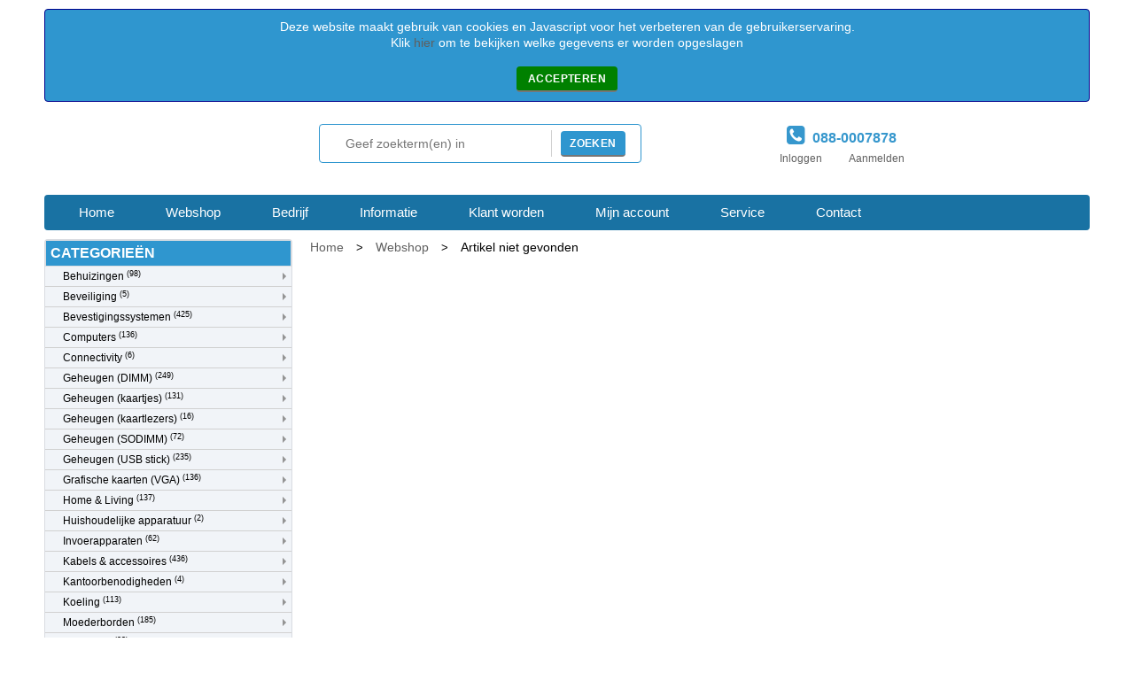

--- FILE ---
content_type: text/html; charset=utf-8
request_url: https://www.qwerty.eu/nl/1061632/gigabyte/gv-n2060wf2oc-12gd/grafische-kaarten-vga/nvidia/geforce-rtx-2060-windforce-oc-pcie-x16-12gb-gddr6-192-bit-500w
body_size: 32871
content:
<!DOCTYPE HTML>
<!--<!DOCTYPE html PUBLIC "-//W3C//DTD XHTML 1.0 Strict//EN" "http://www.w3.org/TR/xhtml1/DTD/xhtml1-strict.dtd">-->
<html lang="nl" xml:lang="nl" xmlns="http://www.w3.org/1999/xhtml">	<head>
	<link rel="dns-prefetch" href="//google-analytics.com">
	<link rel="dns-prefetch" href="//googletagmanager.com">		
	<link rel="dns-prefetch" href="//hotjar.com">
	<link rel="dns-prefetch" href="//fontawesome.com">
	<link rel="dns-prefetch" href="//chimpstatic.com">
	<link rel="dns-prefetch" href="//googleapis.com">
	<title>Computer groothandel | Qwerty B.V.</title>		<meta http-equiv="Content-Type" Content="text/html; Charset=UTF-8" />
		<meta charset="UTF-8" />
		<meta name="description" content="Computer groothandel in hardware en software, componenten, randapparatuur en multimedia. Geen minimum orderkosten - Levering binnen 24 uur, mits voorradig." />
		<meta name="keywords" lang="nl" content="Qwerty, oss, notebook, hardware, software" />
		<meta name="author" content="Qwerty B.V." />
		<meta name="SKYPE_TOOLBAR" content="SKYPE_TOOLBAR_PARSER_COMPATIBLE" />
		<meta name="viewport" content="width=device-width, minimum-scale=1, maximum-scale=1" />
		<meta name="msvalidate.01" content="7314229CC4E4841B9D92984648B1DD04" />
		<meta name="robots" content="index, follow">		
		<link href="/css/css.css" rel="stylesheet" type="text/css" />
		<!--<link href="$sessie_url/css/css.css" rel="stylesheet" type="text/css" />-->
		<link href="/css/lightbox.css" rel="stylesheet" />
		<link href="/css/progress-wizard.min.css" rel="stylesheet" />
		<!--[if lt IE 9]>
		<link rel="stylesheet" type="text/css" href="$sessie_url/css/ie.css"/>
		<![endif]-->
		<!--<link rel="stylesheet" type="text/css" href="https://cdnjs.cloudflare.com/ajax/libs/magnify/2.3.2/css/magnify.min.css"/> -->
		<link rel="stylesheet" type="text/css" href="/css/magnify.css"/>
		<link rel="icon" href="/images/favicon.ico" type="image/x-icon" />
		<link rel="shortcut icon" href="/images/favicon.ico" type="image/x-icon" />
		<link rel="apple-touch-icon" href="/images/favicon.ico" />
		<!--mailchimp-->
		<link rel="stylesheet" href="https://use.fontawesome.com/releases/v5.7.2/css/all.css" integrity="sha384-fnmOCqbTlWIlj8LyTjo7mOUStjsKC4pOpQbqyi7RrhN7udi9RwhKkMHpvLbHG9Sr" crossorigin="anonymous">
	
		<!-- <link rel="stylesheet" href="https://use.fontawesome.com/releases/v5.7.2/css/all.min.css" crossorigin="anonymous"> -->
		<!--<script src="https://ajax.googleapis.com/ajax/libs/jquery/3.3.1/jquery.min.js"></script>-->
		<script src="/js/jquery/3.3.1/jquery.min.js"></script>
		<script id="mcjs">!function(c,h,i,m,p){m=c.createElement(h),p=c.getElementsByTagName(h)[0],m.async=1,m.src=i,p.parentNode.insertBefore(m,p)}(document,"script","https://chimpstatic.com/mcjs-connected/js/users/91b03dde3db90b90d2ae04f28/7fe8da924fd73626bbb5d8332.js");</script>
		<!--<link rel="stylesheet" href="https://ajax.googleapis.com/ajax/libs/jquerymobile/1.4.5/jquery.mobile.min.css"> -->
		<!--<script src="https://ajax.googleapis.com/ajax/libs/jquerymobile/1.4.5/jquery.mobile.min.js"></script> -->
		<script type="text/javascript" src="/js/jquery.lazyload.js"></script>
		<!-- <script src="https://stackpath.bootstrapcdn.com/font-awesome/4.7.0/css/font-awesome.min.css"></script>  -->
		<script src="https://use.fontawesome.com/456d29e056.js"></script>
			</head>
<body><!-- Google Tag Manager -->
<!--<noscript><iframe src="//www.googletagmanager.com/ns.html?id=GTM-TF9MF4" height="0" width="0" style="display:none;visibility:hidden"></iframe>-->
<script async src="https://www.googletagmanager.com/gtag/js?id=G-5EC56W7121"></script> <script> window.dataLayer = window.dataLayer || []; function gtag(){dataLayer.push(arguments);} gtag('js', new Date()); gtag('config', 'G-5EC56W7121'); </script>
<noscript><iframe src="//www.googletagmanager.com/ns.html?id=G-5EC56W7121" height="0" width="0" style="display:none;visibility:hidden"></iframe></noscript>
<!-- End Google Tag Manager -->
<div class="container_24">
<div class='main_menu'>
	<div class="grid_24" id="head">
	<div class="top_bar">
	<div class="block_avg_privacy"><p>Deze website maakt gebruik van cookies en Javascript voor het verbeteren van de gebruikerservaring. <br>Klik <a  href="/nl/page/cookie-policy">hier</a> om te bekijken welke gegevens er worden  opgeslagen</p>
<div class="inline_form">
					<form class="inline_form" name="form_privacy_avg" method="POST" action="/cookieAccept">
						<button name="avg_privacy_accept" type="submit" class="button nobg small" style="background-color: green;">Accepteren</button>
					</form>
				</div></div><div id="logo" class="grid_6 hover_zoom zoom_light"><a href="/nl" title="Qwerty B.V."><h1>Qwerty B.V.</h1><h2>COMPUTER GROOTHANDEL IN HARDWARE EN SOFTWARE, COMPONENTEN, RANDAPPARATUUR EN MULTIMEDIA</h2></a></div>		<form name="form1" action="/setsearch.php" enctype="multipart/form-data" method="post">
			<div id="search" class="grid_9 dropdown_wrapper">
	<div class="search_container">
	<input type="text" name="zoeken" placeholder="Geef zoekterm(en) in" value='' /><button style="padding-left:10px;padding-right:10px;" type="submit" class="button">Zoeken</button>	<ul id="search_results" class="submenu-container" />
	</div>
	</div>
	</form>
	<div id="links" class="grid_6"><div class="title blue zoom_box"><a class="title blue zoom_box" href="tel:+31880007878"><i class="fa fa-phone-square" style="color:dark-green; font-size:24px;"></i>&nbsp;&nbsp;088-0007878</a></div><ul class="account_links"><li><a href="/nl/login" title="Inloggen">Inloggen</a></li><li><a href="/nl/klant-worden" title="Aanmelden">Aanmelden</a></li>	</ul>
	</div>
	<div id="cart" class="grid_3">
		<ul class="account_links"><li><form name="lang1_form" action="/setlang.php" enctype="multipart/form-data" method="post"> &nbsp;<input name="lang1" type="submit" value="" style="background-image: url('/images/NL.jpg');border:0;cursor: pointer;background-color:white;background-repeat:no-repeat;width:16px;height: 15px; line-height: 20px; margin-bottom: 0px;">&nbsp;<input name="lang" type="hidden" value="nl" /></form></li><li><form name="lang2_form" action="/setlang.php" enctype="multipart/form-data" method="post">&nbsp;<input name="lang2" type="submit" value="" style="background-image: url('/images/UK.jpg');border:0;cursor: pointer;background-color:white;background-repeat:no-repeat;width:16px;height: 15px; line-height: 20px; margin-bottom: 0px;">&nbsp;<input name="lang" type="hidden" value="en" /></form></li></ul>		</div>
	<div class="clearfix"></div>
	<div id="nav_wrapper">
	<div id="nav">
	<ul>
	<li><a href="/nl" title="Home">Home</a></li><li><a href="/nl/webshop" title="Webshop">Webshop</a><ul class="submenu-container topbar webshop"><li class="submenu-item"><a href="/nl/search/group/CS/behuizingen" title="Behuizingen"><img src="/images/artikelen/categorie/CS.jpg" class="thumb" style="display:inline-block;margin-right:10px;" width=20 height=20 />Behuizingen <sup>(98)</sup></a></li><li class="submenu-item"><a href="/nl/search/group/SC/beveiliging" title="Beveiliging"><img src="/images/artikelen/categorie/SC.jpg" class="thumb" style="display:inline-block;margin-right:10px;" width=20 height=20 />Beveiliging <sup>(5)</sup></a></li><li class="submenu-item"><a href="/nl/search/group/BS/bevestigingssystemen" title="Bevestigingssystemen"><img src="/images/artikelen/categorie/BS.jpg" class="thumb" style="display:inline-block;margin-right:10px;" width=20 height=20 />Bevestigingssystemen <sup>(425)</sup></a></li><li class="submenu-item"><a href="/nl/search/group/CP/computers" title="Computers"><img src="/images/artikelen/categorie/CP.jpg" class="thumb" style="display:inline-block;margin-right:10px;" width=20 height=20 />Computers <sup>(136)</sup></a></li><li class="submenu-item"><a href="/nl/search/group/CT/connectivity" title="Connectivity"><img src="/images/artikelen/categorie/CT.jpg" class="thumb" style="display:inline-block;margin-right:10px;" width=20 height=20 />Connectivity <sup>(6)</sup></a></li><li class="submenu-item"><a href="/nl/search/group/DI/geheugen-dimm" title="Geheugen (DIMM)"><img src="/images/artikelen/categorie/DI.jpg" class="thumb" style="display:inline-block;margin-right:10px;" width=20 height=20 />Geheugen (DIMM) <sup>(249)</sup></a></li><li class="submenu-item"><a href="/nl/search/group/FL/geheugen-kaartjes" title="Geheugen (kaartjes)"><img src="/images/artikelen/categorie/FL.jpg" class="thumb" style="display:inline-block;margin-right:10px;" width=20 height=20 />Geheugen (kaartjes) <sup>(131)</sup></a></li><li class="submenu-item"><a href="/nl/search/group/CR/geheugen-kaartlezers" title="Geheugen (kaartlezers)"><img src="/images/artikelen/categorie/CR.jpg" class="thumb" style="display:inline-block;margin-right:10px;" width=20 height=20 />Geheugen (kaartlezers) <sup>(16)</sup></a></li><li class="submenu-item"><a href="/nl/search/group/SO/geheugen-sodimm" title="Geheugen (SODIMM)"><img src="/images/artikelen/categorie/SO.jpg" class="thumb" style="display:inline-block;margin-right:10px;" width=20 height=20 />Geheugen (SODIMM) <sup>(72)</sup></a></li><li class="submenu-item"><a href="/nl/search/group/USB/geheugen-usb-stick" title="Geheugen (USB stick)"><img src="/images/artikelen/categorie/USB.jpg" class="thumb" style="display:inline-block;margin-right:10px;" width=20 height=20 />Geheugen (USB stick) <sup>(235)</sup></a></li><li class="submenu-item"><a href="/nl/search/group/GA/grafische-kaarten-vga" title="Grafische kaarten (VGA)"><img src="/images/artikelen/categorie/GA.jpg" class="thumb" style="display:inline-block;margin-right:10px;" width=20 height=20 />Grafische kaarten (VGA) <sup>(136)</sup></a></li><li class="submenu-item"><a href="/nl/search/group/HL/home-living" title="Home &amp; Living"><img src="/images/artikelen/categorie/HL.jpg" class="thumb" style="display:inline-block;margin-right:10px;" width=20 height=20 />Home &amp; Living <sup>(137)</sup></a></li><li class="submenu-item"><a href="/nl/search/group/HA/huishoudelijke-apparatuur" title="Huishoudelijke apparatuur"><img src="/images/artikelen/categorie/HA.jpg" class="thumb" style="display:inline-block;margin-right:10px;" width=20 height=20 />Huishoudelijke apparatuur <sup>(2)</sup></a></li><li class="submenu-item"><a href="/nl/search/group/KB_MJ/invoerapparaten" title="Invoerapparaten"><img src="/images/artikelen/categorie/KB_MJ.jpg" class="thumb" style="display:inline-block;margin-right:10px;" width=20 height=20 />Invoerapparaten <sup>(62)</sup></a></li><li class="submenu-item"><a href="/nl/search/group/CA/kabels-accessoires" title="Kabels &amp; accessoires"><img src="/images/artikelen/categorie/CA.jpg" class="thumb" style="display:inline-block;margin-right:10px;" width=20 height=20 />Kabels &amp; accessoires <sup>(436)</sup></a></li><li class="submenu-item"><a href="/nl/search/group/KBH/kantoorbenodigheden" title="Kantoorbenodigheden"><img src="/images/artikelen/categorie/KBH.jpg" class="thumb" style="display:inline-block;margin-right:10px;" width=20 height=20 />Kantoorbenodigheden <sup>(4)</sup></a></li><li class="submenu-item"><a href="/nl/search/group/CO/koeling" title="Koeling"><img src="/images/artikelen/categorie/CO.jpg" class="thumb" style="display:inline-block;margin-right:10px;" width=20 height=20 />Koeling <sup>(113)</sup></a></li><li class="submenu-item"><a href="/nl/search/group/MB/moederborden" title="Moederborden"><img src="/images/artikelen/categorie/MB.jpg" class="thumb" style="display:inline-block;margin-right:10px;" width=20 height=20 />Moederborden <sup>(185)</sup></a></li><li class="submenu-item"><a href="/nl/search/group/MO/monitoren" title="Monitoren"><img src="/images/artikelen/categorie/MO.jpg" class="thumb" style="display:inline-block;margin-right:10px;" width=20 height=20 />Monitoren <sup>(82)</sup></a></li><li class="submenu-item"><a href="/nl/search/group/MU/multimedia" title="Multimedia"><img src="/images/artikelen/categorie/MU.jpg" class="thumb" style="display:inline-block;margin-right:10px;" width=20 height=20 />Multimedia <sup>(96)</sup></a></li><li class="submenu-item"><a href="/nl/search/group/NW/netwerk-producten" title="Netwerk producten"><img src="/images/artikelen/categorie/NW.jpg" class="thumb" style="display:inline-block;margin-right:10px;" width=20 height=20 />Netwerk producten <sup>(112)</sup></a></li><li class="submenu-item"><a href="/nl/search/group/NT/notebooks-tablets" title="Notebooks/Tablets"><img src="/images/artikelen/categorie/NT.jpg" class="thumb" style="display:inline-block;margin-right:10px;" width=20 height=20 />Notebooks/Tablets <sup>(68)</sup></a></li><li class="submenu-item"><a href="/nl/search/group/DD/opslag" title="Opslag"><img src="/images/artikelen/categorie/DD.jpg" class="thumb" style="display:inline-block;margin-right:10px;" width=20 height=20 />Opslag <sup>(737)</sup></a></li><li class="submenu-item"><a href="/nl/search/group/PM/presentatie-middelen" title="Presentatie middelen"><img src="/images/artikelen/categorie/PM.jpg" class="thumb" style="display:inline-block;margin-right:10px;" width=20 height=20 />Presentatie middelen <sup>(1)</sup></a></li><li class="submenu-item"><a href="/nl/search/group/PT/printers-scanners" title="Printers &amp; scanners"><img src="/images/artikelen/categorie/PT.jpg" class="thumb" style="display:inline-block;margin-right:10px;" width=20 height=20 />Printers &amp; scanners <sup>(47)</sup></a></li><li class="submenu-item"><a href="/nl/search/group/PR/processoren" title="Processoren"><img src="/images/artikelen/categorie/PR.jpg" class="thumb" style="display:inline-block;margin-right:10px;" width=20 height=20 />Processoren <sup>(137)</sup></a></li><li class="submenu-item"><a href="/nl/search/group/SH/smart-home" title="Smart home"><img src="/images/artikelen/categorie/SH.jpg" class="thumb" style="display:inline-block;margin-right:10px;" width=20 height=20 />Smart home <sup>(154)</sup></a></li><li class="submenu-item"><a href="/nl/search/group/SW/software" title="Software"><img src="/images/artikelen/categorie/SW.jpg" class="thumb" style="display:inline-block;margin-right:10px;" width=20 height=20 />Software <sup>(25)</sup></a></li><li class="submenu-item"><a href="/nl/search/group/UF/usb-firewire" title="USB &amp; firewire"><img src="/images/artikelen/categorie/UF.jpg" class="thumb" style="display:inline-block;margin-right:10px;" width=20 height=20 />USB &amp; firewire <sup>(75)</sup></a></li><li class="submenu-item"><a href="/nl/search/group/PS/voedingen-adapters" title="Voedingen &amp; adapters"><img src="/images/artikelen/categorie/PS.jpg" class="thumb" style="display:inline-block;margin-right:10px;" width=20 height=20 />Voedingen &amp; adapters <sup>(123)</sup></a></li></ul></li><li><a href="/nl/bedrijf/wie-zijn-wij" title="Bedrijf">Bedrijf</a><ul class="submenu-container"><li class="submenu-item"><a href="/nl/bedrijf/wie-zijn-wij" title="Wie zijn wij">Wie zijn wij</a></li><li class="submenu-item"><a href="/nl/bedrijf/wat-bieden-wij" title="Wat bieden wij">Wat bieden wij</a></li><li class="submenu-item"><a href="/nl/bedrijf/vacatures" title="Vacatures">Vacatures</a></li></ul></li><li><a href="/nl/informatie" title="Informatie">Informatie</a><ul class="submenu-container"><li class="submenu-item"><a href="/nl/informatie/nieuws" title="Nieuws">Nieuws</a></li><li class="submenu-item"><a href="/nl/informatie/dropshipment" title="Dropshipment">Dropshipment</a></li><li class="submenu-item"><a href="/nl/informatie/leveringsprogramma" title="Leveringsprogramma">Leveringsprogramma</a></li><li class="submenu-item"><a href="/nl/informatie/bestellen" title="Bestellen">Bestellen</a></li><li class="submenu-item"><a href="/nl/informatie/selectiegidsen" title="Selectiegidsen">Selectiegidsen</a></li><li class="submenu-item"><a href="/nl/informatie/verzendkosten" title="Verzendkosten">Verzendkosten</a></li><li class="submenu-item"><a href="/nl/informatie/downloads" title="Downloads">Downloads</a></li></ul></li><li><a href="/nl/klant-worden" title="Klant worden">Klant worden</a></li><li><a href="/nl/login" title="Mijn account">Mijn account</a></li><li><a href="/nl/service" title="Service">Service</a><ul class="submenu-container"><li class="submenu-item"><a href="/nl/service/support" title="Support">Support</a></li><li class="submenu-item"><a href="/nl/service/garantietermijnen" title="Garantietermijnen">Garantietermijnen</a></li></ul></li><li><a href="/nl/contact" title="Contact">Contact</a><ul class="submenu-container"><li class="submenu-item"><a href="/nl/contact" title="Contact">Contact</a></li><li class="submenu-item"><a href="/nl/contact/route-beschrijving" title="Route beschrijving">Route beschrijving</a></li></ul></li></ul></div></div></div></div></div>
<script type="text/javascript">


$( document ).ready(function () { 
	// lazyload images (performance-boost)
	$("img.lazy").lazyload({
		threshold : 100
	});	
});
</script>

<div class='main'><div class="grid_6"><div class="block block_categorieen">
		<div class="title">categorieën</div>
		<ul class="categorieen_left"><li class="menu-item parent"><a href="/nl/search/group/CS/behuizingen" title="Behuizingen">Behuizingen <sup>(98)</sup></a><ul class="submenu-container"><li class="submenu-item subcategorie"><a href="/nl/search/group/CS/behuizingen/CSA/accessoires" title="Accessoires">Accessoires <sup>(13)</sup></a></li><li class="submenu-item subcategorie"><a href="/nl/search/group/CS/behuizingen/CAEX/ext-opslag-behuizing" title="Ext. opslag behuizing">Ext. opslag behuizing <sup>(12)</sup></a></li><li class="submenu-item subcategorie"><a href="/nl/search/group/CS/behuizingen/MIN/micro-atx" title="Micro ATX">Micro ATX <sup>(12)</sup></a></li><li class="submenu-item subcategorie"><a href="/nl/search/group/CS/behuizingen/MID/miditower" title="Miditower">Miditower <sup>(53)</sup></a></li><li class="submenu-item subcategorie"><a href="/nl/search/group/CS/behuizingen/CSITX/mini-itx" title="Mini-ITX">Mini-ITX <sup>(5)</sup></a></li><li class="submenu-item subcategorie"><a href="/nl/search/group/CS/behuizingen/SVH/server-behuizingen" title="Server behuizingen">Server behuizingen <sup>(3)</sup></a></li></ul></li><li class="menu-item parent"><a href="/nl/search/group/SC/beveiliging" title="Beveiliging">Beveiliging <sup>(5)</sup></a><ul class="submenu-container"><li class="submenu-item subcategorie"><a href="/nl/search/group/SC/beveiliging/SCCA/cameras" title="Cameras">Cameras <sup>(5)</sup></a></li></ul></li><li class="menu-item parent"><a href="/nl/search/group/BS/bevestigingssystemen" title="Bevestigingssystemen">Bevestigingssystemen <sup>(425)</sup></a><ul class="submenu-container"><li class="submenu-item subcategorie"><a href="/nl/search/group/BS/bevestigingssystemen/BSBE/beamer" title="Beamer">Beamer <sup>(1)</sup></a></li><li class="submenu-item subcategorie"><a href="/nl/search/group/BS/bevestigingssystemen/BSBM/bureaumontage" title="Bureaumontage">Bureaumontage <sup>(185)</sup></a></li><li class="submenu-item subcategorie"><a href="/nl/search/group/BS/bevestigingssystemen/BSCP/cpu-houders" title="CPU houders">CPU houders <sup>(8)</sup></a></li><li class="submenu-item subcategorie"><a href="/nl/search/group/BS/bevestigingssystemen/BSDI/diversen" title="Diversen">Diversen <sup>(40)</sup></a></li><li class="submenu-item subcategorie"><a href="/nl/search/group/BS/bevestigingssystemen/BSPM/plafondmontage" title="Plafondmontage">Plafondmontage <sup>(25)</sup></a></li><li class="submenu-item subcategorie"><a href="/nl/search/group/BS/bevestigingssystemen/BSVL/vloer-standaarden" title="Vloer standaarden">Vloer standaarden <sup>(42)</sup></a></li><li class="submenu-item subcategorie"><a href="/nl/search/group/BS/bevestigingssystemen/BSWM/wandmontage" title="Wandmontage">Wandmontage <sup>(124)</sup></a></li></ul></li><li class="menu-item parent"><a href="/nl/search/group/CP/computers" title="Computers">Computers <sup>(136)</sup></a><ul class="submenu-container"><li class="submenu-item subcategorie"><a href="/nl/search/group/CP/computers/CPA/accessoires" title="Accessoires">Accessoires <sup>(44)</sup></a></li><li class="submenu-item subcategorie"><a href="/nl/search/group/CP/computers/AIO/all-in-one" title="All-in-One">All-in-One <sup>(4)</sup></a></li><li class="submenu-item subcategorie"><a href="/nl/search/group/CP/computers/BB/barebone" title="Barebone">Barebone <sup>(54)</sup></a></li><li class="submenu-item subcategorie"><a href="/nl/search/group/CP/computers/PC/personal-computers" title="Personal computers">Personal computers <sup>(35)</sup></a></li></ul></li><li class="menu-item parent"><a href="/nl/search/group/CT/connectivity" title="Connectivity">Connectivity <sup>(6)</sup></a><ul class="submenu-container"><li class="submenu-item subcategorie"><a href="/nl/search/group/CT/connectivity/ISCO/ide-sata-controllers" title="IDE/SATA controllers">IDE/SATA controllers <sup>(4)</sup></a></li><li class="submenu-item subcategorie"><a href="/nl/search/group/CT/connectivity/CTPS/parallel-serieel" title="Parallel/serieel">Parallel/serieel <sup>(2)</sup></a></li></ul></li><li class="menu-item parent"><a href="/nl/search/group/DI/geheugen-dimm" title="Geheugen (DIMM)">Geheugen (DIMM) <sup>(249)</sup></a><ul class="submenu-container"><li class="submenu-item subcategorie"><a href="/nl/search/group/DI/geheugen-dimm/DIDDR/ddr" title="DDR">DDR <sup>(1)</sup></a></li><li class="submenu-item subcategorie"><a href="/nl/search/group/DI/geheugen-dimm/DIDDR3/ddr3" title="DDR3">DDR3 <sup>(3)</sup></a></li><li class="submenu-item subcategorie"><a href="/nl/search/group/DI/geheugen-dimm/DIDDR4/ddr4" title="DDR4">DDR4 <sup>(86)</sup></a></li><li class="submenu-item subcategorie"><a href="/nl/search/group/DI/geheugen-dimm/DIDDR5/ddr5" title="DDR5">DDR5 <sup>(158)</sup></a></li></ul></li><li class="menu-item parent"><a href="/nl/search/group/FL/geheugen-kaartjes" title="Geheugen (kaartjes)">Geheugen (kaartjes) <sup>(131)</sup></a><ul class="submenu-container"><li class="submenu-item subcategorie"><a href="/nl/search/group/FL/geheugen-kaartjes/FLLF/cf" title="CF">CF <sup>(17)</sup></a></li><li class="submenu-item subcategorie"><a href="/nl/search/group/FL/geheugen-kaartjes/FLMSD/microsd" title="MicroSD">MicroSD <sup>(74)</sup></a></li><li class="submenu-item subcategorie"><a href="/nl/search/group/FL/geheugen-kaartjes/FLSD/sd" title="SD">SD <sup>(39)</sup></a></li></ul></li><li class="menu-item parent"><a href="/nl/search/group/CR/geheugen-kaartlezers" title="Geheugen (kaartlezers)">Geheugen (kaartlezers) <sup>(16)</sup></a><ul class="submenu-container"><li class="submenu-item subcategorie"><a href="/nl/search/group/CR/geheugen-kaartlezers/CREX/extern" title="Extern">Extern <sup>(15)</sup></a></li><li class="submenu-item subcategorie"><a href="/nl/search/group/CR/geheugen-kaartlezers/CRIN/intern" title="Intern">Intern <sup>(1)</sup></a></li></ul></li><li class="menu-item parent"><a href="/nl/search/group/SO/geheugen-sodimm" title="Geheugen (SODIMM)">Geheugen (SODIMM) <sup>(72)</sup></a><ul class="submenu-container"><li class="submenu-item subcategorie"><a href="/nl/search/group/SO/geheugen-sodimm/SODDR3/ddr3" title="DDR3">DDR3 <sup>(3)</sup></a></li><li class="submenu-item subcategorie"><a href="/nl/search/group/SO/geheugen-sodimm/SODDR4/ddr4" title="DDR4">DDR4 <sup>(42)</sup></a></li><li class="submenu-item subcategorie"><a href="/nl/search/group/SO/geheugen-sodimm/SODDR5/ddr5" title="DDR5">DDR5 <sup>(29)</sup></a></li></ul></li><li class="menu-item parent"><a href="/nl/search/group/USB/geheugen-usb-stick" title="Geheugen (USB stick)">Geheugen (USB stick) <sup>(235)</sup></a><ul class="submenu-container"><li class="submenu-item subcategorie"><a href="/nl/search/group/USB/geheugen-usb-stick/USB2/usb2-0" title="USB2.0">USB2.0 <sup>(49)</sup></a></li><li class="submenu-item subcategorie"><a href="/nl/search/group/USB/geheugen-usb-stick/USB3/usb3-0" title="USB3.0">USB3.0 <sup>(21)</sup></a></li><li class="submenu-item subcategorie"><a href="/nl/search/group/USB/geheugen-usb-stick/USB31/usb3-1" title="USB3.1">USB3.1 <sup>(45)</sup></a></li><li class="submenu-item subcategorie"><a href="/nl/search/group/USB/geheugen-usb-stick/USB32/usb3-2" title="USB3.2">USB3.2 <sup>(120)</sup></a></li></ul></li><li class="menu-item parent"><a href="/nl/search/group/GA/grafische-kaarten-vga" title="Grafische kaarten (VGA)">Grafische kaarten (VGA) <sup>(136)</sup></a><ul class="submenu-container"><li class="submenu-item subcategorie"><a href="/nl/search/group/GA/grafische-kaarten-vga/GAAGP/amd-ati" title="AMD/ATI">AMD/ATI <sup>(16)</sup></a></li><li class="submenu-item subcategorie"><a href="/nl/search/group/GA/grafische-kaarten-vga/GAPCIE/nvidia" title="nVidia">nVidia <sup>(120)</sup></a></li></ul></li><li class="menu-item parent"><a href="/nl/search/group/HL/home-living" title="Home &amp; Living">Home &amp; Living <sup>(137)</sup></a><ul class="submenu-container"><li class="submenu-item subcategorie"><a href="/nl/search/group/HL/home-living/HLDI/diversen" title="Diversen">Diversen <sup>(1)</sup></a></li><li class="submenu-item subcategorie"><a href="/nl/search/group/HL/home-living/HLST/gamestoelen" title="Gamestoelen">Gamestoelen <sup>(5)</sup></a></li><li class="submenu-item subcategorie"><a href="/nl/search/group/HL/home-living/HLKL/klokken" title="Klokken">Klokken <sup>(133)</sup></a></li></ul></li><li class="menu-item parent"><a href="/nl/search/group/HA/huishoudelijke-apparatuur" title="Huishoudelijke apparatuur">Huishoudelijke apparatuur <sup>(2)</sup></a><ul class="submenu-container"><li class="submenu-item subcategorie"><a href="/nl/search/group/HA/huishoudelijke-apparatuur/DI/diversen" title="Diversen">Diversen <sup>(2)</sup></a></li></ul></li><li class="menu-item parent"><a href="/nl/search/group/KB_MJ/invoerapparaten" title="Invoerapparaten">Invoerapparaten <sup>(62)</sup></a><ul class="submenu-container"><li class="submenu-item subcategorie"><a href="/nl/search/group/KB_MJ/invoerapparaten/KVMC/kvm-kabel" title="KVM kabel">KVM kabel <sup>(1)</sup></a></li><li class="submenu-item subcategorie"><a href="/nl/search/group/KB_MJ/invoerapparaten/KVMS/kvm-schakelaars" title="KVM schakelaars">KVM schakelaars <sup>(2)</sup></a></li><li class="submenu-item subcategorie"><a href="/nl/search/group/KB_MJ/invoerapparaten/MUI/muizen" title="Muizen">Muizen <sup>(31)</sup></a></li><li class="submenu-item subcategorie"><a href="/nl/search/group/KB_MJ/invoerapparaten/KBA/overigen" title="Overigen">Overigen <sup>(10)</sup></a></li><li class="submenu-item subcategorie"><a href="/nl/search/group/KB_MJ/invoerapparaten/TBM/toetsenbord-muis-combi" title="Toetsenbord/muis combi">Toetsenbord/muis combi <sup>(11)</sup></a></li><li class="submenu-item subcategorie"><a href="/nl/search/group/KB_MJ/invoerapparaten/TB/toetsenborden" title="Toetsenborden">Toetsenborden <sup>(7)</sup></a></li></ul></li><li class="menu-item parent"><a href="/nl/search/group/CA/kabels-accessoires" title="Kabels &amp; accessoires">Kabels &amp; accessoires <sup>(436)</sup></a><ul class="submenu-container"><li class="submenu-item subcategorie"><a href="/nl/search/group/CA/kabels-accessoires/CAA/accessoires" title="Accessoires">Accessoires <sup>(1)</sup></a></li><li class="submenu-item subcategorie"><a href="/nl/search/group/CA/kabels-accessoires/AVK/audio-video-kabels" title="Audio/video kabels">Audio/video kabels <sup>(70)</sup></a></li><li class="submenu-item subcategorie"><a href="/nl/search/group/CA/kabels-accessoires/FW/firewire" title="Firewire">Firewire <sup>(1)</sup></a></li><li class="submenu-item subcategorie"><a href="/nl/search/group/CA/kabels-accessoires/NFIB/netwerk-fiber-optic-kabels" title="Netwerk fiber optic kabels">Netwerk fiber optic kabels <sup>(14)</sup></a></li><li class="submenu-item subcategorie"><a href="/nl/search/group/CA/kabels-accessoires/NUTP/netwerk-utp-kabels" title="Netwerk UTP kabels">Netwerk UTP kabels <sup>(272)</sup></a></li><li class="submenu-item subcategorie"><a href="/nl/search/group/CA/kabels-accessoires/SAT/sata-kabels" title="SATA kabels">SATA kabels <sup>(1)</sup></a></li><li class="submenu-item subcategorie"><a href="/nl/search/group/CA/kabels-accessoires/SPK/serieel-parallel-kabels" title="Serieel/parallel kabels">Serieel/parallel kabels <sup>(2)</sup></a></li><li class="submenu-item subcategorie"><a href="/nl/search/group/CA/kabels-accessoires/USB/usb-kabels" title="USB kabels">USB kabels <sup>(67)</sup></a></li><li class="submenu-item subcategorie"><a href="/nl/search/group/CA/kabels-accessoires/VK/voedingskabels" title="Voedingskabels">Voedingskabels <sup>(8)</sup></a></li></ul></li><li class="menu-item parent"><a href="/nl/search/group/KBH/kantoorbenodigheden" title="Kantoorbenodigheden">Kantoorbenodigheden <sup>(4)</sup></a><ul class="submenu-container"><li class="submenu-item subcategorie"><a href="/nl/search/group/KBH/kantoorbenodigheden/KBHBA/bureau-accessoires" title="Bureau accessoires">Bureau accessoires <sup>(2)</sup></a></li><li class="submenu-item subcategorie"><a href="/nl/search/group/KBH/kantoorbenodigheden/KBHDI/diversen" title="Diversen">Diversen <sup>(2)</sup></a></li></ul></li><li class="menu-item parent"><a href="/nl/search/group/CO/koeling" title="Koeling">Koeling <sup>(113)</sup></a><ul class="submenu-container"><li class="submenu-item subcategorie"><a href="/nl/search/group/CO/koeling/COA/accessoires" title="Accessoires">Accessoires <sup>(11)</sup></a></li><li class="submenu-item subcategorie"><a href="/nl/search/group/CO/koeling/COKK/kast-systeem-koelers" title="Kast/systeem koelers">Kast/systeem koelers <sup>(35)</sup></a></li><li class="submenu-item subcategorie"><a href="/nl/search/group/CO/koeling/COPK/processor-koelers" title="Processor koelers">Processor koelers <sup>(67)</sup></a></li></ul></li><li class="menu-item parent"><a href="/nl/search/group/MB/moederborden" title="Moederborden">Moederborden <sup>(185)</sup></a><ul class="submenu-container"><li class="submenu-item subcategorie"><a href="/nl/search/group/MB/moederborden/MBA/accessoires" title="Accessoires">Accessoires <sup>(2)</sup></a></li><li class="submenu-item subcategorie"><a href="/nl/search/group/MB/moederborden/AMDAM4/amd-am4" title="AMD AM4">AMD AM4 <sup>(15)</sup></a></li><li class="submenu-item subcategorie"><a href="/nl/search/group/MB/moederborden/AMDAM5/amd-am5" title="AMD AM5">AMD AM5 <sup>(78)</sup></a></li><li class="submenu-item subcategorie"><a href="/nl/search/group/MB/moederborden/AMDTR5/amd-tr5" title="AMD TR5">AMD TR5 <sup>(3)</sup></a></li><li class="submenu-item subcategorie"><a href="/nl/search/group/MB/moederborden/MBAN/ander" title="Ander">Ander <sup>(1)</sup></a></li><li class="submenu-item subcategorie"><a href="/nl/search/group/MB/moederborden/EMB/geintegreerde-cpu" title="Geintegreerde CPU">Geintegreerde CPU <sup>(1)</sup></a></li><li class="submenu-item subcategorie"><a href="/nl/search/group/MB/moederborden/INTS1700/intel-s1700" title="Intel S1700">Intel S1700 <sup>(47)</sup></a></li><li class="submenu-item subcategorie"><a href="/nl/search/group/MB/moederborden/INTS1851/intel-s1851" title="Intel S1851">Intel S1851 <sup>(38)</sup></a></li></ul></li><li class="menu-item parent"><a href="/nl/search/group/MO/monitoren" title="Monitoren">Monitoren <sup>(82)</sup></a><ul class="submenu-container"><li class="submenu-item subcategorie"><a href="/nl/search/group/MO/monitoren/MOLC/lcd" title="LCD">LCD <sup>(22)</sup></a></li><li class="submenu-item subcategorie"><a href="/nl/search/group/MO/monitoren/MOLED/led" title="LED">LED <sup>(54)</sup></a></li><li class="submenu-item subcategorie"><a href="/nl/search/group/MO/monitoren/MOA/montage" title="Montage">Montage <sup>(3)</sup></a></li><li class="submenu-item subcategorie"><a href="/nl/search/group/MO/monitoren/MOPR/projectoren" title="Projectoren">Projectoren <sup>(3)</sup></a></li></ul></li><li class="menu-item parent"><a href="/nl/search/group/MU/multimedia" title="Multimedia">Multimedia <sup>(96)</sup></a><ul class="submenu-container"><li class="submenu-item subcategorie"><a href="/nl/search/group/MU/multimedia/MUAVA/a-v-accessoires" title="A/V Accessoires">A/V Accessoires <sup>(6)</sup></a></li><li class="submenu-item subcategorie"><a href="/nl/search/group/MU/multimedia/MUCA/camera" title="Camera">Camera <sup>(10)</sup></a></li><li class="submenu-item subcategorie"><a href="/nl/search/group/MU/multimedia/MUGS/gps" title="GPS">GPS <sup>(12)</sup></a></li><li class="submenu-item subcategorie"><a href="/nl/search/group/MU/multimedia/MUHT/hoofdtelefoons" title="Hoofdtelefoons">Hoofdtelefoons <sup>(36)</sup></a></li><li class="submenu-item subcategorie"><a href="/nl/search/group/MU/multimedia/MULS/luidsprekers" title="Luidsprekers">Luidsprekers <sup>(17)</sup></a></li><li class="submenu-item subcategorie"><a href="/nl/search/group/MU/multimedia/MUMIC/microfoons" title="Microfoons">Microfoons <sup>(1)</sup></a></li><li class="submenu-item subcategorie"><a href="/nl/search/group/MU/multimedia/MUM3/mp3-spelers" title="MP3 spelers">MP3 spelers <sup>(1)</sup></a></li><li class="submenu-item subcategorie"><a href="/nl/search/group/MU/multimedia/MUTR/tv-radio" title="TV+radio">TV+radio <sup>(1)</sup></a></li><li class="submenu-item subcategorie"><a href="/nl/search/group/MU/multimedia/MUVID/video-beeldbewerking" title="Video/beeldbewerking">Video/beeldbewerking <sup>(2)</sup></a></li><li class="submenu-item subcategorie"><a href="/nl/search/group/MU/multimedia/MUWC/webcams" title="Webcams">Webcams <sup>(8)</sup></a></li></ul></li><li class="menu-item parent"><a href="/nl/search/group/NW/netwerk-producten" title="Netwerk producten">Netwerk producten <sup>(112)</sup></a><ul class="submenu-container"><li class="submenu-item subcategorie"><a href="/nl/search/group/NW/netwerk-producten/NWA/accessoires" title="Accessoires">Accessoires <sup>(32)</sup></a></li><li class="submenu-item subcategorie"><a href="/nl/search/group/NW/netwerk-producten/NWAC/accesspoints" title="Accesspoints">Accesspoints <sup>(5)</sup></a></li><li class="submenu-item subcategorie"><a href="/nl/search/group/NW/netwerk-producten/NWAD/adapters" title="Adapters">Adapters <sup>(28)</sup></a></li><li class="submenu-item subcategorie"><a href="/nl/search/group/NW/netwerk-producten/NWAN/antennes" title="Antennes">Antennes <sup>(1)</sup></a></li><li class="submenu-item subcategorie"><a href="/nl/search/group/NW/netwerk-producten/NWBL/bluetooth" title="Bluetooth">Bluetooth <sup>(2)</sup></a></li><li class="submenu-item subcategorie"><a href="/nl/search/group/NW/netwerk-producten/NWMX/media-extenders" title="Media extenders">Media extenders <sup>(6)</sup></a></li><li class="submenu-item subcategorie"><a href="/nl/search/group/NW/netwerk-producten/NWR/routers" title="Routers">Routers <sup>(1)</sup></a></li><li class="submenu-item subcategorie"><a href="/nl/search/group/NW/netwerk-producten/NWSH/switches-hubs" title="Switches &amp; hubs">Switches & hubs <sup>(37)</sup></a></li></ul></li><li class="menu-item parent"><a href="/nl/search/group/NT/notebooks-tablets" title="Notebooks/Tablets">Notebooks/Tablets <sup>(68)</sup></a><ul class="submenu-container"><li class="submenu-item subcategorie"><a href="/nl/search/group/NT/notebooks-tablets/ACC/accessoires" title="Accessoires">Accessoires <sup>(24)</sup></a></li><li class="submenu-item subcategorie"><a href="/nl/search/group/NT/notebooks-tablets/VYN/beschermhoezen" title="Beschermhoezen">Beschermhoezen <sup>(3)</sup></a></li><li class="submenu-item subcategorie"><a href="/nl/search/group/NT/notebooks-tablets/NOT/notebooks" title="Notebooks">Notebooks <sup>(31)</sup></a></li><li class="submenu-item subcategorie"><a href="/nl/search/group/NT/notebooks-tablets/TAB/tablets" title="Tablets">Tablets <sup>(4)</sup></a></li><li class="submenu-item subcategorie"><a href="/nl/search/group/NT/notebooks-tablets/TAS/tassen" title="Tassen">Tassen <sup>(6)</sup></a></li></ul></li><li class="menu-item parent"><a href="/nl/search/group/DD/opslag" title="Opslag">Opslag <sup>(737)</sup></a><ul class="submenu-container"><li class="submenu-item subcategorie"><a href="/nl/search/group/DD/opslag/HD25/harde-schijven-2-5-inch" title="Harde schijven 2.5 inch">Harde schijven 2.5 inch <sup>(34)</sup></a></li><li class="submenu-item subcategorie"><a href="/nl/search/group/DD/opslag/HD35/harde-schijven-3-5-inch" title="Harde schijven 3.5 inch">Harde schijven 3.5 inch <sup>(116)</sup></a></li><li class="submenu-item subcategorie"><a href="/nl/search/group/DD/opslag/HDE/harde-schijven-extern" title="Harde schijven extern">Harde schijven extern <sup>(81)</sup></a></li><li class="submenu-item subcategorie"><a href="/nl/search/group/DD/opslag/NAS/nas" title="NAS">NAS <sup>(2)</sup></a></li><li class="submenu-item subcategorie"><a href="/nl/search/group/DD/opslag/OP/optische-schijven" title="Optische schijven">Optische schijven <sup>(5)</sup></a></li><li class="submenu-item subcategorie"><a href="/nl/search/group/DD/opslag/M2/solid-state-drive-m-2" title="Solid State Drive (M.2)">Solid State Drive (M.2) <sup>(288)</sup></a></li><li class="submenu-item subcategorie"><a href="/nl/search/group/DD/opslag/MSAT/solid-state-drive-msata" title="Solid State Drive (mSATA)">Solid State Drive (mSATA) <sup>(9)</sup></a></li><li class="submenu-item subcategorie"><a href="/nl/search/group/DD/opslag/PCIE/solid-state-drive-pcie" title="Solid State Drive (PCIe)">Solid State Drive (PCIe) <sup>(15)</sup></a></li><li class="submenu-item subcategorie"><a href="/nl/search/group/DD/opslag/SSDE/solid-state-drive-portable" title="Solid State Drive (Portable)">Solid State Drive (Portable) <sup>(98)</sup></a></li><li class="submenu-item subcategorie"><a href="/nl/search/group/DD/opslag/SSDS/solid-state-drive-sata" title="Solid State Drive (SATA)">Solid State Drive (SATA) <sup>(90)</sup></a></li></ul></li><li class="menu-item parent"><a href="/nl/search/group/PM/presentatie-middelen" title="Presentatie middelen">Presentatie middelen <sup>(1)</sup></a><ul class="submenu-container"><li class="submenu-item subcategorie"><a href="/nl/search/group/PM/presentatie-middelen/PMMA/marketing" title="Marketing">Marketing <sup>(1)</sup></a></li></ul></li><li class="menu-item parent"><a href="/nl/search/group/PT/printers-scanners" title="Printers &amp; scanners">Printers &amp; scanners <sup>(47)</sup></a><ul class="submenu-container"><li class="submenu-item subcategorie"><a href="/nl/search/group/PT/printers-scanners/PTC/cartridges" title="Cartridges">Cartridges <sup>(47)</sup></a></li></ul></li><li class="menu-item parent"><a href="/nl/search/group/PR/processoren" title="Processoren">Processoren <sup>(137)</sup></a><ul class="submenu-container"><li class="submenu-item subcategorie"><a href="/nl/search/group/PR/processoren/PRA/amd" title="AMD">AMD <sup>(74)</sup></a></li><li class="submenu-item subcategorie"><a href="/nl/search/group/PR/processoren/PRI/intel" title="Intel">Intel <sup>(62)</sup></a></li></ul></li><li class="menu-item parent"><a href="/nl/search/group/SH/smart-home" title="Smart home">Smart home <sup>(154)</sup></a><ul class="submenu-container"><li class="submenu-item subcategorie"><a href="/nl/search/group/SH/smart-home/SH/smart-home" title="Smart home">Smart home <sup>(59)</sup></a></li><li class="submenu-item subcategorie"><a href="/nl/search/group/SH/smart-home/SHSC/smart-home-beveiliging" title="Smart home beveiliging">Smart home beveiliging <sup>(39)</sup></a></li><li class="submenu-item subcategorie"><a href="/nl/search/group/SH/smart-home/SHNW/smart-home-netwerk" title="Smart home netwerk">Smart home netwerk <sup>(6)</sup></a></li><li class="submenu-item subcategorie"><a href="/nl/search/group/SH/smart-home/SHPO/smart-home-plug" title="Smart home plug">Smart home plug <sup>(19)</sup></a></li><li class="submenu-item subcategorie"><a href="/nl/search/group/SH/smart-home/SHLI/smart-home-verlichting" title="Smart home verlichting">Smart home verlichting <sup>(31)</sup></a></li></ul></li><li class="menu-item parent"><a href="/nl/search/group/SW/software" title="Software">Software <sup>(25)</sup></a><ul class="submenu-container"><li class="submenu-item subcategorie"><a href="/nl/search/group/SW/software/SWBAC/backup" title="Backup">Backup <sup>(2)</sup></a></li><li class="submenu-item subcategorie"><a href="/nl/search/group/SW/software/OFFI/office" title="Office">Office <sup>(10)</sup></a></li><li class="submenu-item subcategorie"><a href="/nl/search/group/SW/software/SWMDG/office-digitale-licentie" title="Office (digitale licentie)">Office (digitale licentie) <sup>(5)</sup></a></li><li class="submenu-item subcategorie"><a href="/nl/search/group/SW/software/WIN11/windows-11" title="Windows 11">Windows 11 <sup>(7)</sup></a></li><li class="submenu-item subcategorie"><a href="/nl/search/group/SW/software/WINS/windows-server" title="Windows Server">Windows Server <sup>(1)</sup></a></li></ul></li><li class="menu-item parent"><a href="/nl/search/group/UF/usb-firewire" title="USB &amp; firewire">USB &amp; firewire <sup>(75)</sup></a><ul class="submenu-container"><li class="submenu-item subcategorie"><a href="/nl/search/group/UF/usb-firewire/UFCD/usb-controller-card" title="USB controller card">USB controller card <sup>(7)</sup></a></li><li class="submenu-item subcategorie"><a href="/nl/search/group/UF/usb-firewire/UFCO/usb-converters" title="USB converters">USB converters <sup>(8)</sup></a></li><li class="submenu-item subcategorie"><a href="/nl/search/group/UF/usb-firewire/UFUS/usb-hub" title="USB hub">USB hub <sup>(60)</sup></a></li></ul></li><li class="menu-item parent"><a href="/nl/search/group/PS/voedingen-adapters" title="Voedingen &amp; adapters">Voedingen &amp; adapters <sup>(123)</sup></a><ul class="submenu-container"><li class="submenu-item subcategorie"><a href="/nl/search/group/PS/voedingen-adapters/PSAL/adapters-laders" title="Adapters/Laders">Adapters/Laders <sup>(41)</sup></a></li><li class="submenu-item subcategorie"><a href="/nl/search/group/PS/voedingen-adapters/BUP/back-up-ups" title="Back-up/UPS">Back-up/UPS <sup>(4)</sup></a></li><li class="submenu-item subcategorie"><a href="/nl/search/group/PS/voedingen-adapters/BAT/batterijen-accus" title="Batterijen &amp; accus">Batterijen & accus <sup>(1)</sup></a></li><li class="submenu-item subcategorie"><a href="/nl/search/group/PS/voedingen-adapters/VOE/voedingen" title="Voedingen">Voedingen <sup>(77)</sup></a></li></ul></li></ul></div><div class="block block_acties">
<div class="title">
Acties</div>
   <p>Bekijk onze nieuwste aanbiedingen en acties</p>
   <div style="margin:auto;"><a href="/nl/acties" class="link_button link_button_oranje" title="Bekijk alle aanbiedingen">Bekijk alle aanbiedingen</a></div>
</div>
<div class="block block_acties">
<a href="/nl/search/banner/brand/MIC/microsoft" title="Microsoft specialist"><img alt="Microsoft specialist" src="/images/MS_specialist.jpg"></a></div></div>	                 	<!-- maart 2024 - google tag manager verplaatst naar <HEAD> naar onderaan script -->
<script>
	<!-- Google Tag Manager -->
	(function(w,d,s,l,i){w[l]=w[l]||[];w[l].push({'gtm.start':
	new Date().getTime(),event:'gtm.js'});var f=d.getElementsByTagName(s)[0],
	j=d.createElement(s),dl=l!='dataLayer'?'&l='+l:'';j.async=true;j.src=
	'//www.googletagmanager.com/gtm.js?id='+i+dl;f.parentNode.insertBefore(j,f);
	})(window,document,'script','dataLayer','GTM-TF9MF4');
	<!-- Einde Google Tag Manager -->
	
	function verwijderen(x,y)
	{
		var zekerWeten = confirm("Are you sure you want to delete this subaccount?");
		if(zekerWeten)
		{ 
			document.location.href='/nl/mijn-account/verwijder-subaccount/' + x + '/' + y; 
			//document.location.href='verwijder_subaccount.php?user=' + x + '&profiel=' + y; 
		}
		else
			return false;
	}
	
	<!-- begin Hotjar Tracking Code for https://www.qwerty.eu - Plak deze code zo hoog mogelijk in het gedeelte <head> van de pagina: -->
   (function(h,o,t,j,a,r){
        h.hj=h.hj||function(){(h.hj.q=h.hj.q||[]).push(arguments)};
        h._hjSettings={hjid:3902020,hjsv:6};
        a=o.getElementsByTagName('head')[0];
        r=o.createElement('script');r.async=1;
        r.src=t+h._hjSettings.hjid+j+h._hjSettings.hjsv;
        a.appendChild(r);
    })(window,document,'https://static.hotjar.com/c/hotjar-','.js?sv=');
	<!-- einde Hotjar Tracking Code for https://www.qwerty.eu -->
	<!--
	var userId = 3902020; // Replace your_user_id with your own if available.
	window.hj('identify', userId, {
		// Add your own custom attributes here. Some EXAMPLES:
		// 'Signed up': '2019�06-20Z', // Signup date in ISO-8601 format.
		// 'Last purchase category': 'Electronics', // Send strings with quotes around them.
		// 'Total purchases': 15, // Send numbers without quotes.
		// 'Last purchase date': '2019-06-20Z', // Send dates in ISO-8601 format.
		// 'Last refund date': null, // Send null when no value exists for a user.
	});
	-->
</script>
<noscript>
<!-- Google Tag Manager (noscript) - Plak deze code onmiddellijk na de openingstag <body>: -->
	<iframe src="https://www.googletagmanager.com/ns.html?id=GTM-TF9MF4" height="0" width="0" style="display:none;visibility:hidden"></iframe>
<!-- End Google Tag Manager (noscript) -->
</noscript>
<!-- hier eindigt header --><!-- begin van main -->
<div class="grid_18">
<!-- breadcrums opbouwen voor page-->
<div class="breadcrumbs">
	<ul>
	<li><a href="/nl">Home</a></li>
		<li><a href="/nl/webshop">Webshop</a></li>
<li>Artikel niet gevonden</li></ul></div></div></div>
<!-- js scripts-->
<script type="text/javascript" src="/js/jssor.slider.mini.js"></script>
<script type="text/javascript" src="/js/jquery.matchHeight-min.js"></script>
<script type="text/javascript" src="/js/jquery.slicknav.min.js"></script>
<script type="text/javascript" src="/js/jquery.easytabs.min.js"></script>
<!-- <script src="https://stackpath.bootstrapcdn.com/font-awesome/4.7.0/css/font-awesome.min.css"></script>  -->
<script src="https://use.fontawesome.com/456d29e056.js"></script>
	<script type="text/javascript" src="/js/nav_wrapper.js"></script>
	<script type="text/javascript" src="/js/nav_wrapper2.js"></script>
<script type="text/javascript" src="/jscript/calendarDateInput.js"></script>
<script type="text/javascript">
// *************************************************************** 
// ************************ HOOFD variablen ******************** 
// *************************************************************** 
var debug;
var intern; 
var mobile; // mobile browser = true => ja 
var lang;

var chatMogelijk; // indien chatMogelijk = false, dan wordt de chat Javascript code niet geinitialiseerd

var use_datatables; // datatables actief
var kerst; // kerst-periode vlag, true dan kerst logo + effect op website

var browser_height = Math.max(document.documentElement.clientHeight, window.innerHeight || 0);
var browser_width = Math.max(document.documentElement.clientWidth, window.innerWidth || 0);
var menu_fixed = false; // top menu vastzetten
var activeTab;
// *************************************************************** 
// ************************ ALGEMENE FUNCTIES ******************** 
// *************************************************************** 
function MM_jumpMenu(targ,selObj,restore){ //v3.0
  eval(targ+".location='"+selObj.options[selObj.selectedIndex].value+"'");
  if (restore) selObj.selectedIndex=0;
}

function latenzien(id)
{
	document.getElementById(id).style.visibility = 'visible';
} 

function verstoppen(id)
{
document.getElementById(id).style.visibility = 'hidden';
}

String.prototype.trim = function() {
  return this.replace(/^\s+|\s+$/g,"");
}

function htmlEntities(str) {
	return String(str).replace(/&/g, '&amp;').replace(/</g, '&lt;').replace(/>/g, '&gt;').replace(/"/g, '&quot;');
}

function strip(html){
   try 
   {
	   var doc = new DOMParser().parseFromString(html, 'text/html');
	return doc.body.textContent || "";
   }
   catch (e) {
	   //alert(e);
		return html;
   }
}


function isMobileDevice() {
	if (/Android|webOS|iPhone|iPad|iPod|BlackBerry/i.test(navigator.userAgent) ||
	(/Android|webOS|iPhone|iPad|iPod|BlackBerry/i.test(navigator.platform))) 
		return true;
	else
		return false;
}
	
function resizeTopMenu(bool) {
	// positie van te fixeren top menu bepalen 
	// var main_menu_hoogte = "13%";
	var main_menu_hoogte = $(".top_bar").height()+20; //+40;

	if (typeof bool !== "undefined")
		menu_fixed = bool;
	
	if (menu_fixed == true) {
		// top menu vastzetten/fixeren niet nodig, wordt via css gedaan.
		$('.main_menu').addClass('fixeerTop'); //css("margin-bottom", "10%");
		
		//console.log("hoogte:"+main_menu_hoogte);
		$('.main').css("margin-top", main_menu_hoogte);
	}
	else {
		$('.main_menu').removeClass('fixeerTop'); //css("margin-bottom", "10%");
		$('.main').css("margin-top", "");
	}
}

$.fn.putCursorAtEnd = function() {
  return this.each(function() {
    $(this).focus()
    // If this function exists...
    if (this.setSelectionRange) {
      // ... then use it (Doesn't work in IE)
      // Double the length because Opera is inconsistent about whether a carriage return is one character or two. Sigh.
      var len = $(this).val().length * 2;
      this.setSelectionRange(len, len);
    } else {
      // ... otherwise replace the contents with itself
      // (Doesn't work in Google Chrome)
      $(this).val($(this).val());
    }
    // Scroll to the bottom, in case we're in a tall textarea
    // (Necessary for Firefox and Google Chrome)
    this.scrollTop = 99999999999;
  });
};

// *************************************************************** 
// ********************* QWERTY.EU CHAT FUNCTIE ****************** 
// *************************************************************** 
var chatHandle = false; // handle naar de chat klasse
var formKey = false;
function Chat() {
	// Chat object vastleggen voor referentie, omdat de context van this. altijd wijzigt
	var that = this;
	
	/* GLOBAL VARIABLES (= this.)*/
	var chatActief = false; 
	
	//  chat variabelen gebruikt voor toevoegen van/ aan de chat 
		
	// init object variabelen instellen
	formKey = ''; // form key beveiliging / anti-spam maatregel;
	
	var suser = ''; // ingelogde gebruiker
	var ip = '3.138.126.241'; // ip adres gebruiker
	var lang = 'nl'; // taalkeuze (= nl)
	
	// chat update, bericht typen  en globale timeouts
	var chatUpdate = '';
	var chatTimeoutTypen = '10';
	var chatGlobalTimeout = '0';
	
	var chatNaam = "";
	var chatBericht = ""; // door klant getypte chat regel
	var chatOnderwerp = ""; // onderwerp van chat
		
	// ### chat timer variabelen ###
	// chat timeout handlers 
	var chatUpdateTimer = false;
	var chatUpdateTimerTypen = false;
	var chatGlobalTimeout = false;
	
	// overige variabelen
	var chatTimestampNieuwBericht = false;
	var chatTimestampVorigBericht = false;
	var chatStatus = "open";
	var chatOudeStatus;

	var datum; 
	var element;	
	var verschil;
	
	/* ********************** timers t.b.v chat-flow *********************** */
	this.setChatTimer = function() {
		chatUpdateTimer = setInterval(that.getChat, chatUpdate*1000);
		// $("#debug").append("chat actief en wordt iedere "+that.chatUpdate+" seconden bijgewerkt<br>");
		// $("#debug").append("chat ip: "+that.ip+"<br>");
		// $("#debug").append("chat suser/ naam: "+that.suser+"/ "+that.chatNaam+"<br>");
	}

	this.clearTimer = function()  {
		if (chatUpdateTimer !== false) {
			clearInterval(chatUpdateTimer);
			chatUpdateTimer = false;
		}
	}

	this.resetTimer = function() {
		if (chatUpdateTimer !== false) {
			clearInterval(chatUpdateTimer);
			chatUpdateTimer = false;
		}
		chatUpdateTimer = setInterval(that.getChat, chatUpdate*1000);
	}
	
	this.showPopup = function() {
		if (!mobile) {
			$("#chat_toggle").addClass("nieuw");
			
			// tijdelijk de chat functie extra zichtbaar maken 
			setTimeout(chatPopupClear, 3000);
			var chatPopupTimer = setTimeout(chatPopup, 500);
				 
			function chatPopupClear() {
				clearTimeout(chatPopupTimer);
				chatPopupTimer = false;
				
				$("#chat_toggle").toggleClass("zoom", false);
				$("#chatBericht_indicator").toggleClass("nieuw", false);
			}
				
			function chatPopup() {
				if (chatPopupTimer !== false) {
					$("#chat_toggle").toggleClass("zoom");
					clearTimeout(chatPopupTimer);
					chatPopupTimer = setTimeout(chatPopup, 500);
				}
			};
		}
	}
	/* ********************** main chat functies *********************** */
	
	this.getChat = function() {
		// $("#debug").append("chat uitlezen begin<br>");
		// de chat regels up to date houden (gewijzigde regels inlezen via ajax call)
		
		// indien geen chat aanwezig, dan hoef je ook geen ajax chat updates binnen te halen
		// if (chatMogelijk === false)			return false;
		//this.StateID = $(this).parents('tr').attr('id');
		$.get("https://www.qwerty.eu/ajax_Chat.php?actie=getChat&ip="+ip+"&suser="+suser+"&timer="+chatUpdate+"&timeout="+chatGlobalTimeout+"&timeout_typen="+chatTimeoutTypen+"&lang="+lang+"&form_key="+formKey, function(data) {
		// TO DO ON ready
		}).done(function(data) {
			json = data;
			if (json != false && typeof json == "object") {
				// $("#debug").append("json: "+json);
				// json bevat array met veldnaam=>waarde
				var veld = false;
				var val = false;
				
				for (veld in json) {
					val = json[veld];
					//$("#debug").append("aantal: "+aantal);
					var chatId = false;
					if (veld == 'stat') {
						chatId = 'div_chatstatus';
						chatStatus = val;
						if (chatStatus != "client_typing" && chatStatus != "qwerty_typing")
							chatOudeStatus = chatStatus;
						
						if (val == "closed") {
							// wis de getChat timer
							chatActief = false;
							that.clearTimer();	
			
							// chat sluiten button actief maken
							$("#chatClose").hide();
							
							// chat indicator deactiveren 
							$("#chatBericht_indicator").removeClass("fa fa-bell blink", false);
							
							// indien gebruiker is ingelogd op qwerty.eu dan naam niet zichtbaar maken, anders wel
							$("#chatNaam").show();
							
							// chat onderwerp input box weer zichtbaar maken
							$("#chatOnderwerp").show();
						}	
						
						// status bijwerken
						// resize chat bericht zodat naam + onderwerp niet overflowen buiten de .block_chat
						if  (val == "open" || val == "client_typing") 
							val = "";
						else if (val == "qwerty_typing") 
							val = "<div class=\"blink\">Qwerty is bezig met typen...</div>";
						else
							val = "";
					} else if (veld == "bericht") {
						// $("#debug").append("nieuw chat bericht: <b>"+val+"</b><br>");
						
						chatId = 'div_chat';
						that.chatBericht = val;
						
						if (chatUpdateTimerTypen !== false)  {
							clearTimeout(chatUpdateTimerTypen);
							chatUpdateTimerTypen = false;
						}
					}
					
					/*
					else if ($(".block_chat").is(':visible') && veld == "slideup" && chatStatus == 'open')
					{
						$(".block_chat").slideUp(250);
					}
					*/
					else
						continue;
					
					// kijk of het HTML element (=object) bestaat
					var targetObj = document.getElementById(chatId);
					targetObj.innerHTML = val;
					//$("#debug").append(val);
					// resize het chatBericht naar de waardes in de css file = bugfix omdat max-height niet werkt als er html elementen weer getoond worden met .show();
					if (typeof json['bericht'] !== "undefined" && json['bericht']) {
						if (chatStatus == "closed")
							$("#div_chat").css('max-height', '40px');
						else
							$("#div_chat").css('max-height', '150px');
					}
				}
				
				// controleer of qwerty een bericht heeft getyped
				if (typeof json['bericht'] !== "undefined") {
					// chat correspondentie cursor naar meest recente toevoeging zetten
							
					$("#div_chat").putCursorAtEnd(); 
					//$("#div_chat").scrollTop(999999999999);
					
					if (json['stat'] == 'beantwoord')				
						$("#chatBericht_indicator").toggleClass("fa fa-bell blink", true);
				}
			}
			//}).fail(function(data, statusText, xhr) {
			}).fail(function(jqXHR, textStatus, errorThrown) {
			//This shows status code eg. 403
				var status = xhr.status;                //200
				var head = xhr.getAllResponseHeaders();
				$("#debug").append("Chat regel toevoegen mislukt: "+status+" (reponse header: "+head+")");
				$("#debug").append("Chat mislukt: "+textStatus+"/ "+errorThrown+"/ "+jqXHR);
				 //alert("error", data.status);
				 //This shows status message eg. Forbidden
				 //alert("STATUS: "+xhr);
		   }).always(function() {
				//TO-DO after fail/done request.
			//alert("ended");
		   });
	}

	this.addChat = function(event) {
		// default event propagatie uitschakelen
		event.preventDefault();
		
		// $("#debug").append("chat toevoegen begin<br>");
			// indien geen chat aanwezig, dan hoef je ook geen ajax chat updates binnen te halen
		// if (chatMogelijk === false)			return false;
		// een chat regel toevoegen/pushen (ajax call)
		
		// HTML DOM textarea inhoud ophalen
		that.chatNaam = $("#chatNaam input").val();
		that.chatNaam = htmlEntities(strip(that.chatNaam));
		
		// HTML DOM textarea inhoud ophalen
		that.chatOnderwerp = $("#chatOnderwerp input").val();
		that.chatOnderwerp = htmlEntities(strip(that.chatOnderwerp));
		
		that.chatBericht = $("#chatVraag").val();
		that.chatBericht = htmlEntities(strip(that.chatBericht));
		// indien leeg bericht dan niets doen en cursor reset naar begin textarea
		if (that.chatNaam.trim().length < 1) {
			// chat vraag leeg maken
			$("#chatNaam").show();
			$("#chatNaam input").focus();
			return false;
		}
		if (that.chatBericht.trim().length < 1) {
			// chat vraag leeg maken
			$("#chatVraag").val('').focus();
			return false;
		}
		
		that.chatTimestampNieuwBericht = new Date().getTime();
		// spam check, klant mag pas na 3 seconden een bericht typen
		// spam preventie, controleer of laatste chat bericht 3 seconden geleden is ingevoerd
		that.verschil = true;
		if (that.chatTimestampVorigBericht !== false)
			that.verschil = that.chatTimestampNieuwBericht - that.chatTimestampVorigBericht;
		if (that.verschil !== true && that.verschil < 3000) 
			return false;
		that.chatTimestampVorigBericht = that.chatTimestampNieuwBericht;
				
		// timer bij typen tekst verwijderenindien
		if (chatUpdateTimerTypen !== false) {
			clearTimeout(chatUpdateTimerTypen);
			chatUpdateTimerTypen = false;
		}
		
		//$post_data = array("actie"=>"addChat", "ip" => $ip, "suser" => $chat_suser, "naam" => $naam, "bericht" => $bericht, "lang" => $lang);
		$.get("https://www.qwerty.eu/ajax_Chat.php?actie=addChat&ip="+ip+"&suser="+suser+"&naam="+that.chatNaam+"&bericht="+that.chatBericht+"&onderwerp="+that.chatOnderwerp+"&status=open&lang="+lang+"&form_key="+formKey, function(data) {
		// TO DO ON ready
		}).done(function(data) {
			// constructor - intialiseer de hoofd chat timer
			if (chatActief === false)
				that.setChatTimer();	
			chatActief = true;
			
			// vraag verwijderen
			$("#chatVraag").val('');
				
			// chat bijwerken
			json = data;
			if (typeof json['bericht_add'] !== "undefined")
				$("#div_chat").append(json['bericht_add']);
				
			// chat indicator deactiveren 
			$("#chatBericht_indicator").toggleClass("fa fa-bell blink", false);
		
			// klant naam en onderwerp mag niet meer gewijzigd worden als er al berichten getyped zijn
			$("#chatNaam").hide();
			$("#chatOnderwerp").hide();
			
			// chat sluiten button actief maken
			$("#chatClose").show();
					
			
			// css max-height verhogen, omdat naam + onderwerp in de max-height opgenomen worden.
			// $(".block_chat").css("height", "1000px");
								
			}).fail(function(data, textStatus, xhr) {
				//This shows status code eg. 403
				 //alert("error", data.status);
				 //This shows status message eg. Forbidden
				 //alert("STATUS: "+xhr);
		   }).always(function() {
				//TO-DO after fail/done request.
			//alert('updatechat');
		   });
	}
	
	this.closeChat = function() {
		// $("#debug").append("chat sluiten begin<br>");
			// timer bij typen tekst verwijderenindien
		if (chatUpdateTimerTypen !== false) {
			clearTimeout(chatUpdateTimerTypen);
			chatUpdateTimerTypen = false;
		}
			
		// chat afsluiten (via ajax call)
		$.get("https://www.qwerty.eu/ajax_Chat.php?actie=closeChat&ip="+ip+"&suser="+suser+"&naam="+that.chatNaam+"&lang="+lang+"&form_key="+formKey, function(data) {
		// TO DO ON ready
		}).done(function(data) {
			// $("#debug").append("chat sluiten klaar"+ip+suser);
			chatActief = false;
			that.clearTimer();	
			
			// bugfix voor jquery dynamisch zichtbaar maken van divs veroorzaakt overflow buiten container
			$("#div_chat").css('max-height', '40px');
			
			//$("#debug").append(data);
			// chat sluiten melding toevoegen
			if ($.trim(data)) 
				$("#div_chat").append(data);
				
			// chat indicator deactiveren 
			$("#chatBericht_indicator").toggleClass("fa fa-bell blink", false);
			
			$("#chatClose").hide();
			
			// chat vraag leeg maken
			$("#chatVraag").val = '';
			
			$("#chatNaam").show();
		    $("#chatOnderwerp").show();
		
			}).fail(function(data, textStatus, xhr) {
				  //This shows status code eg. 403
				//  alert("error", data.status);
				 //This shows status message eg. Forbidden
				// alert("STATUS: "+xhr);
		   }).always(function() {
				//TO-DO after fail/done request.
			//alert("ended");
		   });
	}
	
	this.updateStatus = function(event) {
		// $("#debug").append("updatestatus:"+event);
		var keycode;
		if (window.event)
			keycode = window.event.keyCode;
		else if (e)
			keycode = e.which;
		
		if (keycode == 13) {
			// voeg chat regel toe indien niet leeg 
			if ($.trim($("#chatVraag").val()).length > 0) {
				that.addChat(event);
			} else {
				$("#chatVraag").val('').focus();
			}
			
			// verwijderen de return/enter keypress
			$("#chatVraag").val($("#chatVraag").val().replace(/[\r\n]/, '')).focus();
			
			// en doe verder niets
			return false;
		}
		// $("#debug").append("chat bericht typen begin<br>");
		
		if (chatUpdateTimerTypen === false) {
			chatUpdateTimerTypen = true;
			// indien klant een bericht typed dan chat status bijwerken met melding dat de klant aan het typen is
			
			$.get("https://www.qwerty.eu/ajax_Chat.php?actie=updateStatus&ip="+ip+"&suser="+suser+"&status=client_typing"+"&timeout_typen="+chatTimeoutTypen+"&lang="+lang+"&form_key="+formKey, function(data) {
			// TO DO ON ready
			}).done(function(data) {
				// $("#debug").append("chat bericht typen begin klaar"+data);
				// na x aantal seconden wordt de status 'typen' weer automatisch gereset, tenzij weer een toets wordt ingedrukt
				// $("#debug").append(data);
				
				// huidige status opslaan, en als type timer klaar is weer inlezen
				json = data;
				
				// oude status opslaan (return waarde: false = oude status niet aanwezig)
				if (typeof json['info']['oude_status'] !== "undefined")
					chatOudeStatus = json['info']['oude_status'];
									
				chatUpdateTimerTypen = setTimeout(that.resetStatus, chatTimeoutTypen*1000);
				//element.html(data);
				// }).fail(function(data, textStatus, xhr) {
				 }).fail(function(jqXHR, textStatus, errorThrown) {
					var status = xhr.status;                //200
					var head = xhr.getAllResponseHeaders();
					$("#debug").append("Chat regel toevoegen mislukt: "+status+" (reponse header: "+head+")");
					$("#debug").append("Chat mislukt: "+textStatus+"/ "+errorThrown+"/ "+jqXHR);
					//This shows status code eg. 403
					 //alert("error", data.status);
					 //This shows status message eg. Forbidden
					 //alert("STATUS: "+xhr);
			   }).always(function() {
					//TO-DO after fail/done request.
				//alert("ended");
			   });
		} else {
			clearTimeout(chatUpdateTimerTypen);
			chatUpdateTimerTypen = setTimeout(that.resetStatus, chatTimeoutTypen*1000);
		}
	}
	
	this.resetStatus = function() {
		if (chatUpdateTimerTypen !== false)  {
			// $("#debug").append("chat bericht typen reset begin<br>");
			// indien klant een bericht typed dan chat status bijwerken met melding dat de klant aan het typen is
			$.get("https://www.qwerty.eu/ajax_Chat.php?actie=resetStatus&ip="+ip+"&suser="+suser+"&status="+chatOudeStatus+"&lang="+lang+"&form_key="+formKey, function(data) {
			// TO DO ON ready
			}).done(function(data) {
				// $("#debug").append("chat bericht typen reset klaar"+data);
			}).fail(function(data, textStatus, xhr) {
					 //This shows status code eg. 403
					 //alert("error", data.status);
					 //This shows status message e g. Forbidden
					 //alert("STATUS: "+xhr);
			}).always(function() {
				clearTimeout(chatUpdateTimerTypen);
				chatUpdateTimerTypen = false;
				chatOudeStatus = false;				
				
				//TO-DO after fail/done request.
				//alert("ended");
			});
		}
	}
}

/* qwerty.eu header.php zoek input box */
function getProducts( zoek_val, aantal = 999999) {
	// console.log("changed: "+$(this).val());
	var mainContainer = $( 'div#search:first > div.dropdown_wrapper' );
	var subContainer = $( 'ul#search_results' );
	if (zoek_val == '') {
		subContainer.html("");
		return false;				
	}
	var html = "";			
		
	// haal product info dynamisch op via Ajax call
	zoek_val_oud = zoek_val;
	var post_data = { actie: "getProductList", zoeken: zoek_val, lang: lang, sort: {datum_toegevoegd: "desc"}, aantal: aantal};
	post_data["query"] = { "artpg.groepscode1 != ''": true};
	// post_data.sort = { groep: "asc", title: "asc" };
		
	$.ajax({
		url : "/ajax/getProducts.php",
		method: "POST",
		timeout: 10000,
		//contentType: "application/json; charset=utf-8",
		contentType: "application/x-www-form-urlencoded; charset=utf-8",
		data: post_data, // geef huidige queue status mee
		dataType: "json",
	}).done(function (json) {
		// console.log("ajax DONE - products opvragen");
		var regels = json["data"];
		
		/*
		html += "<h1>";
		if (lang != 'nl') 
			html += "Search recommdendations";
		else 
			html += "Zoek suggesties";
		html += ":</h1></div><hr>";
		*/
		
		var aantal = regels.length;
		if (aantal <= 0)
			html = ""; // "geen matches gevonden";
		else {
			html = "<div style=\"float:right;\">"+aantal+" match(es)</div>";
			var huidige_groep = false;
			$.each(regels, function(index, val) {
			// product gegevens uitlezen
				var art = val.artnr;
				var titel = val.titel;
				
				var sku = val.sku;
				var groep = val.groep_oms;
				if (groep == "" || groep === null)
					return;
				
				var soort = val.soort_oms;
				var pg_oms = groep;
				if (soort) 
					pg_oms += "/ "+soort;
				
				// html regel toevoegen
				var regel = "";
				if (groep != huidige_groep) {
					html += "<br><li class=\"search_results_group\" style=\"display:inline-block; float:left;font-weight: bold; \">"+pg_oms+"</li><br>";
					huidige_groep = groep;
				}
				
				html += "<li class=\"search_results_item\" style=\"padding:0px, 10px;\"><a href=\"https://www.qwerty.eu/artdetails.php?artnr="+art+"\">"+titel+"</a></li>";
				aantal++;
				//container.append(regel);
			});
		}
		
		// zoek resultaten tonen
		subContainer.html(html);
		if (html != '')
			subContainer.stop().slideDown("fast");
		else
			subContainer.stop().slideUp("fast");
		
		// main container resize/ hoogte aanpassen
		var height = subContainer.height();
		/*
		var height2 = subContainer.innerHeight();
		var maxHeight = subContainer.css("max-height");
		// console.log("height: "+height);
		// console.log("height2: "+height2);
		*/

		// if (height > 250)
		height = 250;
		subContainer.height(height);
	}).fail(function (data) {
		// console.log("ajax FAIL - products opvragen");
	}).always(function (data) {
		// console.log("ajax ALWAYS - products opvragen");
	});	
}
		
// datatables gerelateerd
function toonAlleDatatables() {
	$(".datatable").show(); 
}

var debug;
var xhr_post;
var zoek_val_oud = false;
var zoek_timer = false;
var use_datatables;
var intern;
function scrollTop() {
	document.body.scrollTop = 0; // For Safari
	document.documentElement.scrollTop = 0; // For Chrome, Firefox, IE and Opera
	console.log("scroll-top");
}

$( document ).ready(function () { 
	// $("#debug").append("begin html footer inlezen...<br>");	
	// init hoofd variabelen
	mobile = isMobileDevice();
	chatMogelijk = '';
	intern = false;
	lang = 'nl';
	// lang = 'nl'.toLowerCase();
	kerst = false;
	
	use_datatables = '';
	
	//var main_menu_offset = $(".main_menu:nth-child(1)").getBoundingClientRect();
	/*
	if (typeof main_menu_offset.top != "undefined")		
	var main_menu_hoogte2 = main_menu_offset.top;
	$("#debug").append("hoogte: "+main_menu_hoogte2);
	*/
	
	if (typeof $("div").find('[data-u="slides"]') == "undefined")
	{
		$("#debug").append("no slides");
		$("body").append('<div data-u="slides" style="display: none" />');
	}
	
	// tabs afhandelen
	// Set up a listener so that when anything with a class of 'tab' 
	 // is clicked, this function is run.
	 $('.tab').click(function () {
		  // Remove the 'active' class from the active tab.
		  $('#tabs_container > .tabs > li.active')
			  .removeClass('active');
			  
		  // Add the 'active' class to the clicked tab.
		  $(this).parent().addClass('active');

		  // Remove the 'tab_contents_active' class from the visible tab contents.
		  $('#tabs_container > .tab_contents_container > div.tab_contents_active')
			  .removeClass('tab_contents_active');

		  // Add the 'tab_contents_active' class to the associated tab contents.
		  $(this.rel).addClass('tab_contents_active');

	 });

	 
		// add-to-basket actie verbeteren door plus/min buttons toe te voegen
	$(".incrementer").hover(function() {
		$("button", $(this)).show();
		}, function() {
			$("button", $(this)).hide();
		}
	);	

	$(".incrementer > button.up").on("click", { passive: true }, function(event) {
		var veld = $(this).parent().find("input");
		var val = parseInt(veld.val());
		val = val + 1;
		if (val > 0) 
			veld.val(val);
	
		// annuleer formulier submit
		return false;
	});
	
	$(".incrementer > button.down").on("click", { passive: true }, function(event) {
		var veld = $(this).parent().find("input");
		var val = parseInt(veld.val());
		if (val > 1) {
			val = val - 1;
			veld.val(val);		
		}
		
		// annuleer formulier submit
		return false;
	});
	
	// input type='text' uitbreiden met +/- buttons 
	$(".incrementer > input").on('change', { passive: true }, function() {
		var val = parseInt($(this).val());
		if (val > 0) 
			$(this).val(val);
		else
			$(this).val(1);
			
		// annuleer formulier submit
		return false;
	});

	// Top menu fixeren op basis van browser hoogte en zoom
	// Firefox bind fix: MozMousePixelScroll
	$(document).bind('mousewheel MozMousePixelScroll', function(e) {
		// topbar/ menu resize
		browser_height = Math.max(document.documentElement.clientHeight, window.innerHeight || 0);
		browser_width = Math.max(document.documentElement.clientWidth, window.innerWidth || 0);
		// console.log(browser_height);
		
		// resize is mogelijk vanaf resolutie met hoogte >= 720 pixels
		var resizeMogelijk = true;
		if (browser_height < 500)
			resizeMogelijk = false;
		// if (mobile) resizeMogelijk = false;
		
		if (resizeMogelijk === true) {
			//browser_height = Math.max(document.documentElement.clientHeight, window.innerHeight || 0);
			browser_height = window.innerHeight;
			// $("#debug").append("browser hoogte: "+browser_height);
			if (menu_fixed == false) {
				menu_fixed = true;
				resizeTopMenu();
			}
		}
		else if (menu_fixed == true) {
			menu_fixed = false;
			resizeTopMenu();
		}			
	});
	
	// Top menu vergrendelen indien viewport genoeg hoogte heeft (> 750px)
	resizeTopMenu();
	
		
	// Main menu (top + side menu) slide effect toevoegen
	$('#nav_wrapper li').on({
		mouseenter: function() {
			$(this).find(".submenu-item").stop().slideDown(200); },
		
		mouseleave: function() {
		$(this).find(".submenu-item").stop().hide(); }
	});
	
	// tab container fix - bij hover van niet actief element het actieve tab element niet meer highlighten
	$('.tab.a').hover(
		function () {
			// $(".tab.a").parents('li').css("property", "value");
			activeTab = $(".tab > a.active");
			activeTab.addClass('dummy').removeClass('active');
			$(this).addClass('active');
		},
		function () {
			activeTab.addClass('active').removeClass('dummy');
			$(this).removeClass('active');
	});
	
	// side menu animate/uitvouwbaar maken
	$('.menu-item').on({
		mouseenter: function() {
			$(this).find(".submenu-container .submenu-item").stop().slideDown(200); },
		
		mouseleave: function() {
			$(this).find(".submenu-container .submenu-item").stop().hide(); },
	});
	
	/*
	$("body").append($("<button class='scrollbottom fas fa-angle-down'/>"));
	$("body").append($("<button class='scrolltop fas fa-angle-up'/>"));
		
	// scroll to top/bottom knoop event afhandelen
	$(".scrollbottom").on("touchstart click", function (event) {	
		$("html, body").animate({ scrollTop(window.height) }, "slow");
	});
			
	// scroll to top/bottom knoop event afhandelen
	$(".scrolltop").on("touchstart click", function (event) {	
		 $("html, body").animate({ scrollTop: 0 }, "slow");
	});
	*/
	
	// 	************************************************************
	// ********************* CHAT funktie **************************
	// 	************************************************************
	if (chatMogelijk) {
		// $_GET cachcing uitzetten voor (dynamische) AJAX calls$
		$.ajaxSetup({
		  datatype: "json",
		  contentType: "application/json; charset=utf-8",
		  cache: false
		});	
				
		// chat object aanmakenchatHandle
		chatHandle = new Chat();
		console.log("formKey: "+formKey);
		
		// toon nieuwe functie popup
		// chatHandle.showPopup();
		
		if ($("#div_chat").html().length > 1) {
			chatHandle.chatActief =  true;
			
			// klant naam en onderwerp mag niet meer gewijzigd worden als er al berichten getyped zijn
			$("#chatNaam").hide();
			$("#chatOnderwerp").hide();
						
			// chat sluiten button actief maken
			$("#chatClose").show();
		}
		
		// enkel als chat actief is, dan de chat timer instellen
		if (chatHandle.chatActief !== false)
			chatHandle.setChatTimer();	
			
		// chat toevoegen event afhandelen voor desktop en mobile (touchstart)
		$("#chatSubmit").on("touchstart click", { passive: true }, function (event) {	
			event.preventDefault();
			chatHandle.addChat(event);
		});
		
		// chat sluiten event afhandelen voor desktop en mobile (touchstart)
		$("#chatClose").on("touchstart click", { passive: true }, function (event) {	
			event.preventDefault();
			chatHandle.closeChat();
		});
		
		$("#chat_menu_knop, .block_chat").hover( function() {
			suser = false;
			if (suser === false)
				return false;
			
			$("#chatNaam").hide();
			
			$('#div_chat').scrollTop($('#div_chat').prop("scrollHeight"));
				$(".block_chat").stop().slideDown(250); },	function() {
				$(".block_chat").stop().slideUp(250); });
									
			if (mobile) {
			$(".block_chat").insertAfter($(".footer_block").last()).prepend("<br/ >").removeAttr("style").css({width: "90%"}).show();
			$("#chat_toggle").on("click touchstart", { passive: true }, function(event) {
				$("#chat_toggle").focus();
				event.preventDefault();
			});
			//$(".block_chat").animate({" top: "0em" },1500);.
		}
		/*
		else {
			$("#chat_toggle").click(function (event) {
				// alert('...');
				$(".block_chat").slideToggle(250);
				return false;
			});
		}
		*/

		$("#chatVraag").on("keyup", function (event) { 		
			chatHandle.updateStatus(event); 
		});
	}
	else
		$("#chat_toggle").hide();
			
	/*
	// context menu opties inperken bij images, hyperlinks en text (rechter muisknop opties)
	if (!intern)
		$('body').on('contextmenu', 'img, a, p, select, input[type="submit"]', function(e){ return false; });
	*/
	
	$('ul.tabs li').click(function(){
		var tab_id = $(this).attr('data-tab');
		console.log(tab_id);
		
		$('ul.tabs li').removeClass('current');
		$('.tab-content').removeClass('current');

		$(this).addClass('current');
		$("#"+tab_id).addClass('current');
		
		// $("#"+tab_id).focus();
		// $('body').animate({scrollTop:0}, 'slow');})
	})

	if (use_datatables) {
		// datatables tabellen initialiseren (class='datatable' met optionele data- parameters 
		// data parameters: data-length => aantal per pagina, 
		//					data-sort => sorteer kolom (0 = eerste kolom)
		//					data-sort_order => sorteer volgorde ('asc' of 'desc')
		//					data-compact => geen zoekveld, pagination etc
		
		var dataTable_tabel_nummer_toevoegen = true; // caption: tabel 1: blablabla

		//  datatable taal bestand inlezen op basis van ingelogde klant taalkeuze
		var datatable_locale = false;
		if (lang == 'nl')
			datatable_locale = "https://www.qwerty.eu/js/datatables/custom_language/datatables_lang_nl.txt";

		var selectors = $(".datatable");
		var x = 1;
		var tmp_div = document.createElement("DIV"); // noodzakelijk! (voor htmlentities sortering functie hieronder)
		$.each(selectors, function(index, element) {
			selector = $(this); // JQUERY element ophalen i.p.v. HTML element
			
			// als de datatable al geinitialiseerd is, dan deze datatable niet opnieuw initialiseren
			if ( $.fn.DataTable.isDataTable(selector))			
				return;
					
			selector.addClass("tabel"+x);
			
			// indicatie tabel laden toevoegen
			selector.before("<div class=\"spinner\"><i class=\"fa fa-spinner fa-spin\"></i>&nbsp;&nbsp;<b>Opmerking</b>: Bezig met laden tabel... klik <a href=\"javascript:toonAlleDatatables();\">hier</a> als de tabel niet wordt geladen.</div>");
			// tabel verbergen tot deze volledig is geladen in de DOM
			
			selector.find("th").hover(function() {
				$(this).attr("title", "Houd shift ingedrukt om op meerdere kolommen te sorteren");
			});
			
			// default table styling (display (highlight kolom) + compact
			selector.addClass("display compact");
			
			var styles = {};
			styles["box-shadow"] = "18px 21px 17px -4px rgba(156,156,156,1)";
			styles["-webkit-box-shadow"] = "18px 21px 17px -4px rgba(156,156,156,1)";
			styles["-moz-box-shadow"] = "18px 21px 17px -4px rgba(156,156,156,1)";
			if (typeof selector.data('no-border') === "undefined")
				styles['border'] = '1px solid gray';
			
			/*
			if (selector.prop("width") == "" || typeof selector.data('no-fullscreen') === "undefined") 
				styles['width'] = '100%';
			*/
			// styles['white-space'] = 'nowrap';
			
			if (styles)
				selector.css(styles);
			// selector.css("width", "100%");
			
			selector.find("caption").css({"font-size": "18px", "font-weight": "bold"});
			
			var caption = selector.find("caption");
			var tekst = "<b>Tabel "+x+"</b>";
			if (typeof caption !== "undefined") {
				caption.css("text-align", "left");
				tekst += ": "+caption.html();
				if (dataTable_tabel_nummer_toevoegen) 
					caption.html(tekst);
			}
			/*
			else if (dataTable_tabel_nummer_toevoegen) {
				var cap = selector.createCaption();
				console.log("debug: "+cap+tekst);
				cap.innerHTML(tekst);
			}
			*/
			
			// datatable params instellen				
			// default sorteren oplopend op 1e kolom parameters
			var json = false; // json data bron (string) default niet aanwezig)
			var length = -1; // default alle tabel regels tonen
			var sort = 0; // sorteren op kolom
			var sort_order = "asc"; // sorteer richting
			
				
			// datatable data export data opties
			var export_optie = true;
			if (typeof selector.data('export') !== "undefined" && selector.data('export') === false)
				export_optie = false;
			
			var domButton = "B";
			// export optie staat default actief tenzij data-export = false is gedefineerd in het <table> element 
			if (export_optie === false) 
				domButton = "";
					
			// locatie van HTML elementen (DOM) instellen, zoals zoek/ filter 
			var dom = 'l'+domButton+'fr<ip>t<ip><"actions">';
			
			
			// kijk of dit table element data attributen heeft voor verfijning van datatable 
			if (typeof selector.data('length') !== "undefined")
				var length = selector.data('length');
			
			if (typeof selector.data('sort') !== "undefined")
				var sort = selector.data('sort');
			
			if (typeof selector.data('sortorder') !== "undefined")
				var sort_order = selector.data('sortorder');
			
			if (typeof selector.data('dom') !== "undefined")
				var dom = selector.data('dom');
			
			if (typeof selector.data('minimal') != "undefined") {
				dom = "";
				length = -1;
			}
			
			if (typeof selector.data('compact') != "undefined") 
				dom = '<p>t<p>';
		
			// aantal per pagina instellen
			var lengthMenu = [[5, 10, 25, 50, 100, -1], [5, 10, 25, 50, 100, "Alles"]];
			if (length > 0 && (typeof lengthMenu[0][length] === "undefined") ) {
				// bij aangepaste aantal per pagina de select box opties uitbreiden
				lengthMenu[0].unshift(length); // toevoegen aan begin array
				lengthMenu[1].unshift(length); 
				// length_menu.sort();
			}
			
			// default export naar file buttons defintie
			var buttons = [
				 {
						extend: 'collection',
						text: 'Export',
						buttons: [
							 {
								extend: 'copyHtml5',
								exportOptions: {
									columns: ':visible'
								}
							},
							 {
								extend: 'excelHtml5',
								exportOptions: {
									columns: ':visible'
								}
							},
							 {
								extend: 'csvHtml5',
								exportOptions: {
									columns: ':visible'
								}
							},
							 {
								extend: 'pdfHtml5',
								exportOptions: {
									columns: ':visible'
								},
								orientation:'landscape',
								customize : function(doc) {
									doc.styles['td:nth-child(8)'] = { 
										width: '1000px',
										'max-width': '1000px'
									}
								},
							},
						]
				},			
				'print',
				{
					 extend: 'colvis',
					 text: 'kolom filtering',
					 collectionLayout: 'fixed two-column',
				}];
			
			
			var datatable_params = {
				language: { // nederlandse labels instellen
					"url": datatable_locale
				},
				"pageLength": length,		
				"lengthMenu": lengthMenu,
				"aaSorting": [[sort, sort_order]],
				"autoWidth": true,
				dom: dom, 
				buttons: buttons,
				/*
				columnDefs: [
				{ 
					 // extra filtering fix voor input/select box (= TRAAG)
					 targets: '_all',
					   // html input en select boxes ook filterbaar en sorteerbaar maken
					 render: function(data, type, full, meta){
						if(type === 'filter' || type === 'sort'){
						  var api = new $.fn.dataTable.Api(meta.settings);
						   var td = api.cell({row: meta.row, column: meta.col}).node();
						   
						   // kijk of deze kolom een INPUT of SELECT box is
						   var $input = $('select, input', td);
						   if ($input.length <= 0)
							   return data; // zo nee, doe dan geen wijziging
						   else if ($input.is('select'))
								data = $('option:selected', $input).text();
						   else                   
								data = $input.val(); //.replace(',', '.');
						}
						return data;
					 }
				}],
				*/
				// verberg pagination indien maar 1 pagina aanwewzig is
				 "fnDrawCallback": function(oSettings) {
					// paginatie in/uitschakelen op basis van resultaat/ aantal resultaten per pagina
					var paginate = $(oSettings.nTableWrapper).find('.dataTables_paginate');
					if (oSettings._iDisplayLength == -1 || oSettings._iDisplayLength >= oSettings.fnRecordsDisplay()) {
						paginate.hide();
						// bLenghtChange(false);
					}
					else {
						paginate.show();
						// bLenghtChange(true);
					}
				},
				"fnInitComplete": function() {
				// indicatie tabel laden verbergen
					$(".dataTables_filter input").css("color", "green").attr('title', 'Tip: gebruik spaties om op meerdere zoektermen te zoeken');
				
					selector.find(".dataTables_wrapper").css("width","100%");
					
					// datatable altijd tonen, ook als style display:none
					if (this.css("display") == "none")
						this.css("display", "block");
					
					// tabel succesvol geladen => laden indicatie + linkje om de tabel geforceerd te tonen verwijderen
					$("div.spinner").html("");
				},			
			};
			
			var tab = selector.DataTable(datatable_params);
			x++;
		});
		
		// datatables aangepaste sortering voor prijs/numerieke velden instellen
		$.fn.dataTable.ext.type.detect.unshift( function ( data ) {
			if (typeof data !== "string") {
				// console.log(data+': no string');
				return null;
			}
			
			if (data.match(/^\d{2}[-:]\d{2}[-:]\d{4}/)) // euro/ dollar numeriek
			{
				// console.log(data+': numeric');
				return 'formatted-date-dutch';
			}		
			else if (data.match(/^[$�]?\s*[-+]?\\s*\\d/g)) // euro/ dollar numeriek
			{
				// console.log(data+': numeric');
				return 'formatted-num';
			}
			else
				return 'formatted-num';			
		});
		
		// datatable sortering van prijs/numerieke velden aanpassenbekijk
		$.extend( $.fn.dataTableExt.oSort, {
			"formatted-num-pre": function ( a ) {
				// datable sortering uitbreiden met name voor numerieke getallen met punt notatie
				//tmp_div = data.innerHTML= data;
				//data = tmp_div .textContent || tmp_div .innerText || "";
				
				// strip html tags
				// a = stripTags(a); // alleen data gebruiken, dus de html tags verwijderen
				// a = a.replace(/[^\x20-\x7E]+/g, "");
				if (!a)
					a = 0;
				a[0] = a[0].toUpperCase();
				
				a = a.replace(/\<.*?\>/g, '').replace(/\u20ac|\&[a-zA-Z]+\;/g, '');
				// haal de float/numerieke waarde uit de string (indien van toepassing)			//a = a.replace(/D/g, ''); // niet numerieke karakters vervangen
				// console.log("orig: "+a);
				
				// float omzetten naar engelse notatie voor parseFloat
				a = a.replace(/^([\d+\:\-\+]+).+?$/, '$1');
				a = a.replace(/^(\d{2})[-:](\d{2})[-:](\d{4})/, '$3-$2-$1');
				a.replace(/(\d+)\.(\d{3,})/g, '$1$2').replace(',', '.');
				
				// console.log("doel2: "+a);
				
				b = parseFloat(a);
				// console.log("doelb: "+a);
				// check of de float geldig is
				if ( ! isNaN(b) ) {
					// zo ja: return de float waarde
					// console.log("float: "+b);
					return b;
				} else {
					// retourneer originele waarde
					// console.log("non float: "+a);
					return a;
				}
			},
			"formatted-num-asc": function ( a, b ) {
				return a - b;
			},
			"formatted-num-desc": function ( a, b ) {
				return b - a;
			},

			"formatted-date-dutch-pre": function ( a ) {
				// NL datum sotering fix (bv 15-02-2019 intern omzetten naar 2019-05-15
				var expl = a.split("-");
				// console.log(expl);
				if (typeof expl[2] !== 'undefined')
					return expl[2]+"-"+expl[1]+expl[0];
			}		
		});
		/*
		 * Natural Sort algorithm for Javascript - Version 0.7 - Released under MIT license
		 * Author: Jim Palmer (based on chunking idea from Dave Koelle)
		 * Contributors: Mike Grier (mgrier.com), Clint Priest, Kyle Adams, guillermo
		 * See: http://js-naturalsort.googlecode.com/svn/trunk/naturalSort.js
		 */
		function naturalSort (a, b, html) {
			var re = /(^-?[0-9]+(\.?[0-9]*)[df]?e?[0-9]?%?$|^0x[0-9a-f]+$|[0-9]+)/gi,
				sre = /(^[ ]*|[ ]*$)/g,
				dre = /(^([\w ]+,?[\w ]+)?[\w ]+,?[\w ]+\d+:\d+(:\d+)?[\w ]?|^\d{1,4}[\/\-]\d{1,4}[\/\-]\d{1,4}|^\w+, \w+ \d+, \d{4})/,
				hre = /^0x[0-9a-f]+$/i,
				ore = /^0/,
				htmre = /(<([^>]+)>)/ig,
				// convert all to strings and trim()
				x = a.toString().replace(sre, '') || '',
				y = b.toString().replace(sre, '') || '';
				// remove html from strings if desired
				if (!html) {
					x = x.replace(htmre, '');
					y = y.replace(htmre, '');
				}
				// chunk/tokenize
			var xN = x.replace(re, '\0$1\0').replace(/\0$/,'').replace(/^\0/,'').split('\0'),
				yN = y.replace(re, '\0$1\0').replace(/\0$/,'').replace(/^\0/,'').split('\0'),
				// numeric, hex or date detection
				xD = parseInt(x.match(hre), 10) || (xN.length !== 1 && x.match(dre) && Date.parse(x)),
				yD = parseInt(y.match(hre), 10) || xD && y.match(dre) && Date.parse(y) || null;
		 
			// first try and sort Hex codes or Dates
			if (yD) {
				if ( xD < yD ) {
					return -1;
				}
				else if ( xD > yD ) {
					return 1;
				}
			}
		 
			// natural sorting through split numeric strings and default strings
			for(var cLoc=0, numS=Math.max(xN.length, yN.length); cLoc < numS; cLoc++) {
				// find floats not starting with '0', string or 0 if not defined (Clint Priest)
				var oFxNcL = !(xN[cLoc] || '').match(ore) && parseFloat(xN[cLoc], 10) || xN[cLoc] || 0;
				var oFyNcL = !(yN[cLoc] || '').match(ore) && parseFloat(yN[cLoc], 10) || yN[cLoc] || 0;
				// handle numeric vs string comparison - number < string - (Kyle Adams)
				if (isNaN(oFxNcL) !== isNaN(oFyNcL)) {
					return (isNaN(oFxNcL)) ? 1 : -1;
				}
				// rely on string comparison if different types - i.e. '02' < 2 != '02' < '2'
				else if (typeof oFxNcL !== typeof oFyNcL) {
					oFxNcL += '';
					oFyNcL += '';
				}
				if (oFxNcL < oFyNcL) {
					return -1;
				}
				if (oFxNcL > oFyNcL) {
					return 1;
				}
			}
			return 0;
		}
		 
		jQuery.extend( jQuery.fn.dataTableExt.oSort, {
			"natural-asc": function ( a, b ) {
				return naturalSort(a,b,true);
			},
		 
			"natural-desc": function ( a, b ) {
				return naturalSort(a,b,true) * -1;
			},
		 
			"natural-nohtml-asc": function( a, b ) {
				return naturalSort(a,b,false);
			},
		 
			"natural-nohtml-desc": function( a, b ) {
				return naturalSort(a,b,false) * -1;
			},
		 
			"natural-ci-asc": function( a, b ) {
				a = a.toString().toLowerCase();
				b = b.toString().toLowerCase();
		 
				return naturalSort(a,b,true);
			},
		 
			"natural-ci-desc": function( a, b ) {
				a = a.toString().toLowerCase();
				b = b.toString().toLowerCase();
		 
				return naturalSort(a,b,true) * -1;
			}
		} );
	};
	
	/*
	$(".datatable").on( 'order.dt',  function () { 
			console.log('Order' ); 
		} )
        .on( 'search.dt', function () {
			console.log('Search' ); 
		} )
		.on( 'page.dt',   function (event, settings, length) { 
			console.log('Page' ); 
		} )
		.on( 'draw.dt',   function (event, settings, length) { 
			if ($("#checkbox_toon_inactieve_fabrikant_regels").prop("checked") === true)
				$("tr.inactieve_fabrikant_regel").hide();
			else
				$("tr.inactieve_fabrikant_regel").show();
			console.log('Draw' ); 
	}).dataTable().reload();
	*/	
	// $("#debug").append("html footer correct ingelezen<br>");	
	
	// kerst-periode dan logo + effect aanpassen
	if (kerst) {
		//console.log(kerst);
		$(document).snowFlurry({
			maxSize: 5,
			numberOfFlakes: 50,
			minSpeed: 10,
			maxSpeed: 15,
			color: '#fff',
			timeout: 0
		});
	}
	
	// zoek veld resultaten tonen via dynamische dropbox
	var input_veld = $(' input[name="zoeken"]:first' )
	// zoek veld auto complete uitzetten
	input_veld.attr("autocomplete", "off");
		
	input_veld.keyup(function() {
		// if (intern === false || mobile === true)
		if (mobile)
			return;
		
		var zoek_val = $(this).val();
		if (zoek_val == zoek_val_oud)
			return false;
		
		var aantal = 250;
		
		if (typeof xhr_post != "undefined")
			clearTimeout(xhr_post);
		xhr_post = setTimeout( function() { getProducts( zoek_val, aantal); }, 500);
		
	});
	
	// taal dropdown box wrapper 
	var dropdown_wrappers = $( 'div.dropdown_wrapper' );
	dropdown_wrappers.hover(function () {
		// submenu_items.eq(0).stop().show();
		// submenu_items.eq(1).stop().slideDown("fast");
		// indien submenu <li> list items aanwezig
		var subElement = $( ".submenu-container", $(this));
		var val = $.trim(subElement.html());
		if (val != '') 
			subElement.stop().slideDown("fast"); //slideDown("fast");
		else
			subElement.stop().slideUp("fast");
	}, function () {
		var subElement = $( ".submenu-container", $(this));
		subElement.slideUp("fast");
		// submenu_items.animate({height: "0px"}, 2000);;
	});// $(this).find("ul.submenu-container").fadeIn("slow");
		
		// var dropdown = $(this).find('div.dropdown');
		// var ul = $(this).find('div.dropdown > ul');
		
		/*
		$(this).on("hover", function() {
			// submenu_items_show();
			alert("hover");
		});
		
		$(this).on("blur", function() {
			alert("blur");
			// submenu_items.hide();
		});
		
		$.each(submenu_items, function(index, val) {
			$(this).on("click", function() {
				alert("click");
			});
		});
		*/	
});
</script>
<div class="grid_24" id="footer">
<div class="block">
	<div class="footer_block_container">
		<div class="footer_block">
		<h5>Qwerty B.V.</h5>			<ul>
			<li><a href="/nl/bedrijf/wie-zijn-wij" title="Over Qwerty">Over Qwerty</a></li>
			<li><a href="/nl/bedrijf/vacatures" title="Vacatures">Vacatures</a></li>
			<li><a href="/nl/contact" title="Contact">Contact</a></li>
			</ul>
		</div>
	    <div class="footer_block">
    	<h5>Informatie</h5>			<ul>
			<li><a href="/nl/informatie/nieuws" title="Nieuws">Nieuws</a></li><li><a href="/nl/informatie/dropshipment" title="Dropshipment">Dropshipment</a></li>			<li><a href="/nl/informatie/leveringsprogramma" title="Leveringsprogramma"> Leveringsprogramma</a></li>
			<li><a href="/nl/informatie/bestellen" title="Bestellen"> Bestellen</a></li>
			<li><a href="/nl/informatie/selectiegidsen" title="Selectiegidsen"> Selectiegidsen</a></li>
			<li><a href="/nl/informatie/verzendkosten" title="Verzendkosten"> Verzendkosten</a></li>
			<li><a href="/nl/informatie/downloads" title="Downloads">Downloads</a></li>
			</ul>
		</div>
	    <div class="footer_block">
    	<h5>voor onze klanten</h5>		
			<ul>
			<li><a href="/nl/login" title="Inloggen">Inloggen</a></li>
			<li><a href="/nl/mijn-account" title="Mijn account">Mijn account</a></li>
			<li><a href="/nl/klant-worden" title="Klant worden">Klant worden</a></li>
            <li><a href="/nl/service/support" title="Support">Support</a></li>
			<li><a href="/nl/service/garantietermijnen" title="Garantietermijnen">Garantietermijnen</a></li>
			<li><a href="/nl/sitemap" title="Sitemap">Sitemap</a></li>
			</ul>
		</div>
	    <div class="footer_block">
    	<h5>Contactgegevens</h5>			<h6>Post- & afhaaladres</h6>
           Qwerty B.V.<br/><address>Gotenweg 11<br />5342 PP Oss<br />The Netherlands</address>		   <div style="padding-top:5px;"> <h6>Contact</h6></div>
            <a class="title blue zoom_box" href="tel:+31880007878"><i class="fa fa-phone-square" style="color:dark-green; font-size:24px;"></i>&nbsp;&nbsp;088-0007878</a>		</div>
	    <div class="footer_block" style="margin-bottom:10px;">
		<!-- form maken -->
    	<h5>contactformulier</h5>		<!--contactformulier -->
			<form name="formContact" method="post" action="/sendmailform_contact">
			<input type="text" name="naam" title="Uw bedrijfsnaam" placeholder="Uw bedrijfsnaam" class="nobg" required/>
            <input type="text" name="contactpersoon" title="Uw naam" placeholder="Uw naam" class="nobg" />
            <input type="email" name="email" title="Uw e-mailadres" placeholder="Uw e-mailadres" class="nobg" required/>
			<select name="afdeling" id="afdeling" class="nobg" required><option value="">Onderwerp / afdeling</option><option value="algemeen">Algemeen</option><option value="dealer">Dealer login</option><option value="finance">Administratie</option><option value="garantie">Garantie</option><option value="magazijn">Magazijn</option><option value="marketing">Marketing</option><option value="orders">Orders</option><option value="rma">RMA</option><option value="service">Service</option><option value="technischeinfo">Technische info</option><option value="verkoop">Verkoop</option><option value="website">Website</option> </select>  			
            <textarea name="opmerking" title="Stel uw vraag" placeholder="Stel uw vraag" cols="10" required ></textarea>
			<input type="hidden" name="ip" value="3.138.126.241" /><input type="hidden" name="time" value="1768917246.1014" />﻿<div class="captcha" style="display:none;"><img src="[data-uri]" alt="captcha" /><br>Bevestig captcha: <input name="captcha_code" type="text" id="captcha_code" value="" style="width:"100px" /></div><button type="submit" title="Versturen" class="button contact_form" style="display:none;">Versturen</button><div class="status_msg"></div>			</form>
		</div>
    	<div class="clearfix"></div>
    </div>
    <div class="footer_sub">
	<div class="footer_copyright">&copy; 2026<strong>  Qwerty B.V.</strong> alle rechten voorbehouden.</div>	<div class="footer_cookies" style="width:60%">
		<div><a href="/downloads/Qwerty%20Leveringsvoorwaarden.pdf" target="_blank">Algemene voorwaarden</a>&nbsp;&nbsp;<span style="color: #5f5f5f;">|</span>&nbsp;&nbsp;<a href="/downloads/Privacy-en-cookieverklaring.pdf" target="_blank">Privacy- en Cookieverklaring </a></div></div>
		<div class="footer_payment_logos"><a href="https://www.buckaroo.nl/"><img src="/images/footer_ideal.png" alt="Qwerty: Veilig online betalen via uw eigen bank, iDeal." title="iDeal" /></a></div>
    	<div class="clearfix"></div>
    </div>
</div>
</div>
</div>

<div id = "debug"  /></body>
</html>
<script type="text/javascript">
$(document).ready(function() {
	// console.log("document ready!");
	var formContact = $('form[name="formContact"]');
	var inputSubmitContactform = formContact.find('button.contact_form');
	var elementCaptcha = formContact.find("input#captcha_code");
	
	formContact.change(function(e) {
		var form = $(this);
		var validated = true;
		
		var requiredInputs = form.find("input[required], select[required], textarea[required]");
		var blockCaptcha = form.find(".captcha");
		var elementStatus = form.find(".status_msg");
		
		$.each(requiredInputs, function(index, element) {
			var inputElement = $(this);
			
			var inputNaam = false;
			if (typeof $(element).attr("name") != "undefined")
				inputNaam = $(element).attr("name");
			
			var inputTag = false;
			if (typeof $(element).prop("tagName") != "undefined")
				inputTag = $(element).prop("tagName");
			
			var inputType = false;
			if (typeof $(element).prop("type") != "undefined")
				inputType = $(element).prop("type");
							
			var inputWaarde = element.value;
			console.log("form element: "+inputNaam+"/ "+inputTag+"/ "+inputType+": "+inputWaarde);
			if (inputWaarde == '') {
				validated = false;
				inputElement.focus();
				
				elementStatus.html('Vul aub veld in ('+inputNaam+')');
				return false;
			}
		})
		
		// console.log("aantal required inputs: "+requiredInputs.length);	console.log("validated: "+validated);
		
		var button_tonen = false;
		if (validated === true) {
			blockCaptcha.slideDown("fast");
			elementStatus.html('');
			
			var captcha_code = elementCaptcha.val();
			var captcha_required = '872588';
			var captcha_lengte = captcha_code.length;
			// console.log("captcha ingevuld: "+captcha_code);
			// console.log("captcha required: "+captcha_required);
			// console.log("code lengte: "+captcha_lengte);
			
			if (captcha_code == captcha_required) { // captcha_lengte === 6)
				// voeg dynamisch de vereist captcha code toe aan het formulier
				var captchaInputToevoegd = form.find('input[name="captcha_required"]');
				if (captchaInputToevoegd.length == 0) {
					var captchaInputToevoegd = $("<input type='hidden' name='captcha_required' value='"+captcha_required+"' />").appendTo(form);
					// console.log(form.html());
				}
						
				inputSubmitContactform.slideDown("fast");
				elementStatus.html('');
			}
			else
				inputSubmitContactform.slideUp("fast");
		}
		else {
			blockCaptcha.slideUp("fast");
			inputSubmitContactform.slideUp("fast");
		}
	});	
})
</script><!--<script src="/jscript/lightbox-2.6.min.js"></script> -->
<!-- <script src="https://cdnjs.cloudflare.com/ajax/libs/lightbox2/2.7.1/js/lightbox.min.js"></script> -->
<!-- <script src="https://cdnjs.cloudflare.com/ajax/libs/magnify/2.3.2/js/jquery.magnify.min.js"></script> -->
<!-- <script src="https://cdnjs.cloudflare.com/ajax/libs/magnify/2.3.2/js/jquery.magnify-mobile.min.js"></script> -->
<script src="/jscript/lightbox-2.6.min.js"></script>
<script src="/jscript/jquery.magnify.js"></script>
<script type='text/javascript'>	

/* variabelen */
var http_host = 'https://www.qwerty.eu';
var artnr = '1061632';
var suser = '';
var aantal;
var aantalOud;

/* foto gallerij gerelateerd*/
var foto_interval;
var verwanteArtikelen;
var galleryURLs;

var timerGallery; // gallery timer		
var galleryCounter = 1; // huidige gallery foto
var galleryAnimateTime = 600; // gallery slider tijdsduur
var fadeEffect = false;
var oldlink;

// gallery selectors
var imageContainer = $(".product_pagina_image");
var galleryContainer = $("#image_container");
var galleryContainerHref = $("#main_image_href");
var galleryImage = $("#main_image");
var galleryImage2 = $("#animate_image");
var galleryImage_zoom = $("#main_image_a");

/* zoom class magnify */
var zoom_obj = false;
var zoomfactor = 1.05;
var zoomheight = 600;

// animeren van add-to-basket actie in header.php
var animateBasketSize = 50; 
var aantalToevoegen = 0;

function changeimage(foto) {
	// gallery foto automatisch wisselen na x seconden
	
	// indien mousezoom dan niets doen (huidige foto behouden)
	if (galleryContainer.is(":hover"))
		return;
	
	// console.log("timer: "+timerGallery+", foto: "+foto);
	
	clearTimeout(timerGallery);
	
	if (typeof foto !== "undefined") 
		galleryCounter = foto;
	else
		galleryCounter++;
		
	if (galleryCounter > galleryURLs.length)
		galleryCounter = 1;
	
	oldlink = false;
	if (typeof link != "undefined")
		oldlink = link;
	link = galleryURLs[galleryCounter-1];
	
	// indien plaatje gewijzigd dan inladen
	if (typeof link != "undefined" && oldlink != link) {
		galleryContainer.stop().css('z-index', '0').animate({left: '600px'}, galleryAnimateTime, function() {
			// vervang de link door de big foto
			var link2 = link.replace(/(_\d+)?\./, '_big$1.');
			var patt = new RegExp("/^http/i");
			var res = patt.test(link);

			if (res === false)
				link2 = http_host+link2;
			
			// nieuwe gallery image laden
			galleryImage.attr("src", link).attr("alt", link).attr('data-magnify-src', link2);
			galleryImage_zoom.attr('href', link); //	"); //document.getElementById('main_image_href').href;
			
			imageContainer.data('lightbox-huidige-foto', galleryCounter);
			
			galleryContainer.stop().css({'right': '0px', 'left': '-600px'}).animate({left: '0px'}, galleryAnimateTime, function() {
			galleryContainer.css('z-index', '0'); }
			);
		});
	}
	timerGallery = setTimeout(changeimage, foto_interval);
}
	
function timer(callback, delay) {
    var id, started, remaining = delay, running;

    this.start = function() {
        running = true;
        started = new Date();
        id = setTimeout(callback, remaining);
    }

    this.pause = function() {
        running = false;
        clearTimeout(id);
        remaining -= new Date() - started;
    }

    this.getTimeLeft = function() {
        if (running) {
            this.pause();
            this.start();
        }

        return remaining;
    }

    this.getStateRunning = function() {
        return running;
    }

    this.start();
}	

function getBasket() {
	$.ajax({
		url: "https://www.qwerty.eu/ajax.php?actie=getBasket&suser="+suser,
	    type: "get",
		dataType : "json"
    }).done(function (response, textStatus, jqXHR){
     	// Log a message to the console
       	if (typeof response['html_msg'] !== "undefined") {
			var element = $(".cart_link");
			var element2 = $(".cart_link > .block_header_cart");
			if (aantalToevoegen > 0)
				element2.html("+"+aantalToevoegen+"&nbsp;item(s)");
			element2.addClass("zoom_fast");
			setTimeout(function() {
				element2.removeClass("zoom_fast")
				element.html(response['html_msg']);	
				aantalToevoegen = 0;																
			}, 3000);
		}		
		//console.log("Hooray, it worked!"+response);
	}).fail(function (response, textStatus, jqXHR){
        // Log a message to the console
        //console.log("error"+response+textStatus+jqXHR);
    }).always(function (){
        // Log a message to the console
        //console.log("Hooray, it worked!");
    });
}	

function animateAddBasket() {
	// winkelmandje animatie indien aantal toegevoegd
	getBasket();
	
	var bron_image = $("img#main_image");
	var doel_image = $("img#animate_image");
	if (typeof doel_image == "undefined")
		return false;
					
	//var form = images[0].closest("form");
	var bron_image_offset = bron_image.offset();
	var bron_image_height = bron_image.height();
	var bron_image_width = bron_image.width();
	
	/*
	var doel_offset_x = doel_offset.x + (doel_offset.right - doel_offset.left) / 2;
	var doel_offset_y = doel_offset.top + (doel_offset.bottom - doel_offset.top) / 2 - 10;
	*/
	
	// add-to-basket actie visualeren, image wordt van product foto "verplaatst" naar winkelmandje
	// doel_image is een hidden <img> onder de product foto, deze image wordt gebruikt om de add-to-basket actie te visualiseren
	doel_image.attr("src", bron_image.attr("src"));
	//$("#main_menu").css({opacity: "0.5"});
	doel_image.css({ display: "block", position: "fixed", zindex: "99999", opacity: "1", backgroundcolor: "transparent"});
	
	doel_image.offset(bron_image_offset);
	doel_image.height(bron_image_height);
	doel_image.width(bron_image_width);
		
	// bepaal positie winkelmandje rechtsboven
	var doel = $(".block_header_cart")[0];
	var doel_offset = doel.getBoundingClientRect();
	var doel_offset_x = doel_offset.right - animateBasketSize; //doel_offset.left + (doel_offset.right - doel_offset.left) / 2;
	var doel_offset_y = doel_offset.top + (doel_offset.bottom - doel_offset.top - animateBasketSize) / 2;
	
	// animate add-to-basket actie naar winkelmandje 			
	doel_image.stop().animate({ opacity: "0.1", height: animateBasketSize+"px", width: animateBasketSize+"px", left: doel_offset_x+"px", top: doel_offset_y+"px"},
				  {
					 easing: "swing",
					 duration: 500,
				     complete: function() {
					    	doel_image.fadeOut(1000, function() {
								doel_image.css({height: bron_image_height + "px"}).hide(); 
							});
						}
				  });
}

function wijzigAantal(aantal) {
	aantalToevoegen = aantal;
	$.ajax({
		url: "https://www.qwerty.eu/setbasket.php?artnr="+artnr+"&aantal="+aantalToevoegen+"&increment=false",
	    type: "get",
		dataType : "json"
    }).done(function (response, textStatus, jqXHR){
		// aantalOud = parseInt($("#aantal_toevoegen").val());
		// aantal = aantalOud + aantal; 
     	$("#aantal_toevoegen").val(aantal);
		
		//if (json['result' === true)
		animateAddBasket();
		
		// Log a message to the console
        //console.log("setbasket: wijzigaantal success, response: "+response);
    }).fail(function (response, textStatus, jqXHR){
        // Log a message to the console
        //console.log("setbasket: wijzigaantal error, response: "+response+textStatus+jqXHR);
    }).always(function (){
        // Log a message to the console
        //console.log("Hooray, it worked!");
    });
}	

var aantal_foto = 0;

$( document ).ready( function() {
	// $("#debug").append("artdetails2 - document ready begin");	
	
	// foto breedte/hoogte
	main_image_pixels = '300';
	
	foto_interval = 5000;
	verwanteArtikelen = '';
	galleryURLs = 0;
	
	// nieuw product extra belichten$
	$(".container_product_new").fadeOut("slow", function() {$(this).fadeIn("slow");});
	
	// $("panel-container div").fadeIn("slow");
		
	// gallery timing starten indien aanwezig.
	if (aantal_foto > 1 && foto_interval)
		timerGallery = setTimeout(changeimage, foto_interval);

	//	bugfix indien top menu gefixeerd is 
	$("#main_image_href").click(function() {
	      menu_fixed = false;
		  resizeTopMenu();
	});
	
	$(".product_pagina_gallery_image_thumb").hover(function() {
		var selectImage = $(this).data("gallery-image-number");
		changeimage(selectImage);
	});
	
	// galleryImage_zoom
	// bij lightbox klik de foto ook zoombaar maken
	$("#lightbox").find("img").attr("data-magnify-src", galleryImage.attr("data-magnify-src"));
	
	galleryContainer.hover(function() {
		// magnify/zoom link instellen
		// document.getElementById('main_image').setAttribute('data-magnify-src', '$filenaam_big');
		if (aantal_foto > 1)
			clearTimeout(timerGallery);
		
		// image zoom resetten
		zoomheight = 600;
		
		if (zoom_obj === false) 
		{
			zoom_obj = $(".magnify").magnify({speed: 400,
							   magnifiedHeight: 600,
							   magnifiedWidth: 600,
							   touchBottomOffset: 100, // mobile fingerprint
							   limitBounds: false 							   
							  });
		}
		$(".product_pagina_gallery_image_container").stop().slideUp("slow");
		$(".container_product_merklogo").stop().slideUp("slow")
		$(".container_product_new").find("img").stop().slideUp("slow");
		$(".product_pagina_gallery_image_vergroten").stop().slideUp("slow");
	}, function () {
		// image zoom resetten
		zoomheight = 600;
		
		if (zoom_obj !== false)
			zoom_obj.destroy();
		zoom_obj = false;
		galleryCounter--;
		if (aantal_foto > 1)
			timerGallery = setTimeout(changeimage);
		
		$(".product_pagina_gallery_image_container").stop().slideDown("slow");
		$(".container_product_merklogo").stop().slideDown("slow")
		$(".container_product_new").find("img").stop().slideDown("slow");
		$(".product_pagina_gallery_image_vergroten").stop().slideDown("slow");
	});
	
	galleryContainer.on('mousewheel DOMMouseScroll', function(e, delta, nbr) {
		e.preventDefault();
		
		// zoom factor bepalen
		var actie;
		if (typeof e.originalEvent.detail == 'number' && e.originalEvent.detail !== 0) {
		  if (e.originalEvent.detail > 0) {
		      actie = true;
		  } else if (e.originalEvent.detail < 0){
			  actie = false;
		  }
	    } else if (typeof e.originalEvent.wheelDelta == 'number') {
	      	if (e.originalEvent.wheelDelta < 0) {
		 	   actie = true;
			} else if (e.originalEvent.wheelDelta > 0) {
				actie = false;
			}
	    }
	    
		zoom = 1;
		if (actie)
			zoom /= zoomfactor;
		else
			zoom *= zoomfactor;
		if (zoomheight*zoom > 600 && zoomheight*zoom < 1200) {
			zoomheight = zoomheight * zoom;
	  
			// zoom uitvoeren op magnify object
			zoom_obj = $(".magnify").magnify({magnifiedHeight: zoomheight,
									   magnifiedWidth: zoomheight,
									  });
		}
	});
	
	$(".incrementer > input").on('change', function() {
		var val = parseInt($(this).val());
		if (val > 0) 
			$(this).val(val);
		else
			$(this).val(1);
			
		// annuleer formulier submit
		return false;
	});

	$(".product_pagina_gallery_image_vergroten, .product_pagina_gallery_mainimage").click(function(event) {
		event.preventDefault();
		console.log("enlarge");

		// activeer de lightbox gallery (huidige foto nummer galleryCounter) via aanroep naar eerste data-lightbox element
		var nr = imageContainer.data("lightbox-huidige-foto");
		var element = $("*[data-lightbox-fotonr='"+nr+"'");
		//console.log("trigger"+element+element.attr("href"));
		element.click();
	});
	
	// tabblad verwante artikelen verbergen indien geen gevonden
	if (!verwanteArtikelen)
		$('#tab_other').hide();
	
	$("ul.etabs li.tab").click(function(e) {
		console.log("click");
		// $(this).focus();
		$("html, body").animate({scrollTop: 0}, 'slow');
		// window.scrollTo(0, 0);
	});
			
			
	/*
	lightbox.option({
      'resizeDuration': 200,
      'wrapAround': true,
	  "fitImagesInViewport": true
    });
	*/
	
	/*
	// add-to-basket - form submit afhandelen, plus animatie toevoegen
	$("form.setbasket").submit(function () {
		var veld = $(".incrementer > input");
		var val = parseInt(veld.val());
		if (val > 0)
			wijzigAantal(val);
		
		// default event uitschakelen
		return false;
	});
	*/	
	// $("#debug").append("artdetails2 - document ready eind");	
});
</script>
<noscript>
Activeer Javascript voor uitgebreide functionaliteit
</noscript>

--- FILE ---
content_type: text/javascript
request_url: https://www.qwerty.eu/js/jssor.slider.mini.js
body_size: 16836
content:
(function(g,f,b,e,c,d,l){/*! Jssor */
$Jssor$=g.$Jssor$=g.$Jssor$||{};new(function(){});var m=function(){var b=this,a={};b.$On=b.addEventListener=function(b,c){if(typeof c!="function")return;if(!a[b])a[b]=[];a[b].push(c)};b.$Off=b.removeEventListener=function(e,d){var b=a[e];if(typeof d!="function")return;else if(!b)return;for(var c=0;c<b.length;c++)if(d==b[c]){b.splice(c,1);return}};b.g=function(e){var c=a[e],d=[];if(!c)return;for(var b=1;b<arguments.length;b++)d.push(arguments[b]);for(var b=0;b<c.length;b++)try{c[b].apply(g,d)}catch(f){}}},h;(function(){h=function(a,b){this.x=typeof a=="number"?a:0;this.y=typeof b=="number"?b:0};})();var k=g.$JssorEasing$={$EaseLinear:function(a){return a},$EaseGoBack:function(a){return 1-b.abs(2-1)},$EaseSwing:function(a){return-b.cos(a*b.PI)/2+.5},$EaseInQuad:function(a){return a*a},$EaseOutQuad:function(a){return-a*(a-2)},$EaseInOutQuad:function(a){return(a*=2)<1?1/2*a*a:-1/2*(--a*(a-2)-1)},$EaseInCubic:function(a){return a*a*a},$EaseOutCubic:function(a){return(a-=1)*a*a+1},$EaseInOutCubic:function(a){return(a*=2)<1?1/2*a*a*a:1/2*((a-=2)*a*a+2)},$EaseInQuart:function(a){return a*a*a*a},$EaseOutQuart:function(a){return-((a-=1)*a*a*a-1)},$EaseInOutQuart:function(a){return(a*=2)<1?1/2*a*a*a*a:-1/2*((a-=2)*a*a*a-2)},$EaseInQuint:function(a){return a*a*a*a*a},$EaseOutQuint:function(a){return(a-=1)*a*a*a*a+1},$EaseInOutQuint:function(a){return(a*=2)<1?1/2*a*a*a*a*a:1/2*((a-=2)*a*a*a*a+2)},$EaseInSine:function(a){return 1-b.cos(a*b.PI/2)},$EaseOutSine:function(a){return b.sin(a*b.PI/2)},$EaseInOutSine:function(a){return-1/2*(b.cos(b.PI*a)-1)},$EaseInExpo:function(a){return a==0?0:b.pow(2,10*(a-1))},$EaseOutExpo:function(a){return a==1?1:-b.pow(2,-10*a)+1},$EaseInOutExpo:function(a){return a==0||a==1?a:(a*=2)<1?1/2*b.pow(2,10*(a-1)):1/2*(-b.pow(2,-10*--a)+2)},$EaseInCirc:function(a){return-(b.sqrt(1-a*a)-1)},$EaseOutCirc:function(a){return b.sqrt(1-(a-=1)*a)},$EaseInOutCirc:function(a){return(a*=2)<1?-1/2*(b.sqrt(1-a*a)-1):1/2*(b.sqrt(1-(a-=2)*a)+1)},$EaseInElastic:function(a){if(!a||a==1)return a;var c=.3,d=.075;return-(b.pow(2,10*(a-=1))*b.sin((a-d)*2*b.PI/c))},$EaseOutElastic:function(a){if(!a||a==1)return a;var c=.3,d=.075;return b.pow(2,-10*a)*b.sin((a-d)*2*b.PI/c)+1},$EaseInOutElastic:function(a){if(!a||a==1)return a;var c=.45,d=.1125;return(a*=2)<1?-.5*b.pow(2,10*(a-=1))*b.sin((a-d)*2*b.PI/c):b.pow(2,-10*(a-=1))*b.sin((a-d)*2*b.PI/c)*.5+1},$EaseInBack:function(a){var b=1.70158;return a*a*((b+1)*a-b)},$EaseOutBack:function(a){var b=1.70158;return(a-=1)*a*((b+1)*a+b)+1},$EaseInOutBack:function(a){var b=1.70158;return(a*=2)<1?1/2*a*a*(((b*=1.525)+1)*a-b):1/2*((a-=2)*a*(((b*=1.525)+1)*a+b)+2)},$EaseInBounce:function(a){return 1-k.$EaseOutBounce(1-a)},$EaseOutBounce:function(a){return a<1/2.75?7.5625*a*a:a<2/2.75?7.5625*(a-=1.5/2.75)*a+.75:a<2.5/2.75?7.5625*(a-=2.25/2.75)*a+.9375:7.5625*(a-=2.625/2.75)*a+.984375},$EaseInOutBounce:function(a){return a<1/2?k.$EaseInBounce(a*2)*.5:k.$EaseOutBounce(a*2-1)*.5+.5},$EaseInWave:function(a){return 1-b.cos(a*b.PI*2)},$EaseOutWave:function(a){return b.sin(a*b.PI*2)},$EaseOutJump:function(a){return 1-((a*=2)<1?(a=1-a)*a*a:(a-=1)*a*a)},$EaseInJump:function(a){return(a*=2)<1?a*a*a:(a=2-a)*a*a}},q={bd:function(a){return(a&3)>0},cd:function(a){return(a&12)>0}},r={tf:37,We:39},o,n={jf:0,ef:1,df:2,hf:3,ff:4,af:5},z=1,v=2,x=3,w=4,y=5,i,a=new function(){var i=this,p=n.jf,j=0,s=0,U=0,B=0,gb=navigator.appName,k=navigator.userAgent;function F(){if(!p)if(gb=="Microsoft Internet Explorer"&&!!g.attachEvent&&!!g.ActiveXObject){var d=k.indexOf("MSIE");p=n.ef;s=parseFloat(k.substring(d+5,k.indexOf(";",d)));/*@cc_on U=@_jscript_version@*/;j=f.documentMode||s}else if(gb=="Netscape"&&!!g.addEventListener){var c=k.indexOf("Firefox"),a=k.indexOf("Safari"),h=k.indexOf("Chrome"),b=k.indexOf("AppleWebKit");if(c>=0){p=n.df;j=parseFloat(k.substring(c+8))}else if(a>=0){var i=k.substring(0,a).lastIndexOf("/");p=h>=0?n.ff:n.hf;j=parseFloat(k.substring(i+1,a))}if(b>=0)B=parseFloat(k.substring(b+12))}else{var e=/(opera)(?:.*version|)[ \/]([\w.]+)/i.exec(k);if(e){p=n.af;j=parseFloat(e[2])}}}function r(){F();return p==z}function I(){return r()&&(j<6||f.compatMode=="BackCompat")}function ab(){F();return p==v}function P(){F();return p==x}function mb(){F();return p==w}function ob(){F();return p==y}function W(){return P()&&B>534&&B<535}function A(){return r()&&j<9}var D;function t(a){if(!D){q(["transform","WebkitTransform","msTransform","MozTransform","OTransform"],function(b){if(!i.ac(a.style[b])){D=b;return c}});D=D||"transform"}return D}function eb(a){return Object.prototype.toString.call(a)}var L;function q(a,c){if(eb(a)=="[object Array]"){for(var b=0;b<a.length;b++)if(c(a[b],b,a))break}else for(var d in a)if(c(a[d],d,a))break}function pb(){if(!L){L={};q(["Boolean","Number","String","Function","Array","Date","RegExp","Object"],function(a){L["[object "+a+"]"]=a.toLowerCase()})}return L}function C(a){return a==e?String(a):pb()[eb(a)]||"object"}function fb(b,a){setTimeout(b,a||0)}function K(b,d,c){var a=!b||b=="inherit"?"":b;q(d,function(c){var b=c.exec(a);if(b){var d=a.substr(0,b.index),e=a.substr(b.lastIndex+1,a.length-(b.lastIndex+1));a=d+e}});a=c+(a.indexOf(" ")!=0?" ":"")+a;return a}function bb(b,a){if(j<9)b.style.filter=a}function jb(b,a,c){if(U<9){var e=b.style.filter,g=new RegExp(/[\s]*progid:DXImageTransform\.Microsoft\.Matrix\([^\)]*\)/g),f=a?"progid:DXImageTransform.Microsoft.Matrix(M11="+a[0][0]+", M12="+a[0][1]+", M21="+a[1][0]+", M22="+a[1][1]+", SizingMethod='auto expand')":"",d=K(e,[g],f);bb(b,d);i.sd(b,c.y);i.td(b,c.x)}}i.Qb=r;i.nd=ab;i.gf=P;i.O=mb;i.Tb=ob;i.L=A;i.ob=function(){return j};i.cf=function(){return s||j};i.jc=function(){return B};i.$Delay=fb;i.hb=function(a){if(i.qd(a))a=f.getElementById(a);return a};i.Ob=function(a){return a?a:g.event};i.nf=function(a){a=i.Ob(a);return a.target||a.srcElement||f};i.Ec=function(a){a=i.Ob(a);var b=new h;if(a.type=="DOMMouseScroll"&&ab()&&j<3){b.x=a.screenX;b.y=a.screenY}else if(typeof a.pageX=="number"){b.x=a.pageX;b.y=a.pageY}else if(typeof a.clientX=="number"){b.x=a.clientX+f.body.scrollLeft+f.documentElement.scrollLeft;b.y=a.clientY+f.body.scrollTop+f.documentElement.scrollTop}return b};function G(c,d,a){if(a!=l)c.style[d]=a;else{var b=c.currentStyle||c.style;a=b[d];if(a==""&&g.getComputedStyle){b=c.ownerDocument.defaultView.getComputedStyle(c,e);b&&(a=b.getPropertyValue(d)||b[d])}return a}}function R(b,c,a,d){if(a!=l){d&&(a+="px");G(b,c,a)}else return parseFloat(G(b,c))}function m(d,a){var b=a&2,c=a?R:G;return function(e,a){return c(e,d,a,b)}}function lb(b){if(r()&&s<9){var a=/opacity=([^)]*)/.exec(b.style.filter||"");return a?parseFloat(a[1])/100:1}else return parseFloat(b.style.opacity||"1")}function nb(c,a,f){if(r()&&s<9){var h=c.style.filter||"",i=new RegExp(/[\s]*alpha\([^\)]*\)/g),e=b.round(100*a),d="";if(e<100||f)d="alpha(opacity="+e+") ";var g=K(h,[i],d);bb(c,g)}else c.style.opacity=a==1?"":b.round(a*100)/100}function T(g,c){var f=c.$Rotate||0,d=c.$Scale==l?1:c.$Scale;if(A()){var k=i.kf(f/180*b.PI,d,d);jb(g,!f&&d==1?e:k,i.lf(k,c.zb,c.yb))}else{var h=t(g);if(h){var j="rotate("+f%360+"deg) scale("+d+")";if(a.O()&&B>535)j+=" perspective(2000px)";g.style[h]=j}}}i.mf=function(b,a){if(W())fb(i.u(e,T,b,a));else T(b,a)};i.Se=function(b,c){var a=t(b);if(a)b.style[a+"Origin"]=c};i.Te=function(a,c){if(r()&&s<9||s<10&&I())a.style.zoom=c==1?"":c;else{var b=t(a);if(b){var f="scale("+c+")",e=a.style[b],g=new RegExp(/[\s]*scale\(.*?\)/g),d=K(e,[g],f);a.style[b]=d}}};i.Ue=function(a){if(!a.style[t(a)]||a.style[t(a)]=="none")a.style[t(a)]="perspective(2000px)"};i.Pe=function(a){a.style[t(a)]="none"};i.Oc=function(b,a){return function(c){c=i.Ob(c);var e=c.type,d=c.relatedTarget||(e=="mouseout"?c.toElement:c.fromElement);(!d||d!==a&&!i.Qe(a,d))&&b(c)}};i.j=function(a,c,d,b){a=i.hb(a);if(a.addEventListener){c=="mousewheel"&&a.addEventListener("DOMMouseScroll",d,b);a.addEventListener(c,d,b)}else if(a.attachEvent){a.attachEvent("on"+c,d);b&&a.setCapture&&a.setCapture()}};i.Re=function(a,c,d,b){a=i.hb(a);if(a.removeEventListener){c=="mousewheel"&&a.removeEventListener("DOMMouseScroll",d,b);a.removeEventListener(c,d,b)}else if(a.detachEvent){a.detachEvent("on"+c,d);b&&a.releaseCapture&&a.releaseCapture()}};i.Ve=function(b,a){i.j(A()?f:g,"mouseup",b,a)};i.Q=function(a){a=i.Ob(a);a.preventDefault&&a.preventDefault();a.cancel=c;a.returnValue=d};i.u=function(e,d){for(var b=[],a=2;a<arguments.length;a++)b.push(arguments[a]);var c=function(){for(var c=b.concat([]),a=0;a<arguments.length;a++)c.push(arguments[a]);return d.apply(e,c)};return c};i.bf=function(a,c){var b=f.createTextNode(c);i.Cc(a);a.appendChild(b)};i.Cc=function(a){a.innerHTML=""};i.jb=function(c){for(var b=[],a=c.firstChild;a;a=a.nextSibling)a.nodeType==1&&b.push(a);return b};function S(a,c,b,f){if(!b)b="u";for(a=a?a.firstChild:e;a;a=a.nextSibling)if(a.nodeType==1){if(i.C(a,b)==c)return a;if(f){var d=S(a,c,b,f);if(d)return d}}}i.z=S;function X(a,c,d){for(a=a?a.firstChild:e;a;a=a.nextSibling)if(a.nodeType==1){if(a.tagName==c)return a;if(d){var b=X(a,c,d);if(b)return b}}}i.Xe=X;function Y(a,d,g){var b=[];for(a=a?a.firstChild:e;a;a=a.nextSibling)if(a.nodeType==1){(!d||a.tagName==d)&&b.push(a);if(g){var f=Y(a,d,c);if(f.length)b=b.concat(f)}}return b}i.Ye=Y;i.Bf=function(b,a){return b.getElementsByTagName(a)};i.e=function(c){for(var b=1;b<arguments.length;b++){var a=arguments[b];if(a)for(var d in a)c[d]=a[d]}return c};i.ac=function(a){return C(a)=="undefined"};i.zc=function(a){return C(a)=="function"};i.Lb=Array.isArray||function(a){return C(a)=="array"};i.qd=function(a){return C(a)=="string"};i.yc=function(a){return!isNaN(parseFloat(a))&&isFinite(a)};i.b=q;i.T=function(a){return i.Sc("DIV",a)};i.uf=function(a){return i.Sc("SPAN",a)};i.Sc=function(b,a){a=a||f;return a.createElement(b)};i.cb=function(){};i.Vc=function(a,b){return a.getAttribute(b)};i.C=function(a,b){return i.Vc(a,b)||i.Vc(a,"data-"+b)};i.sf=function(b,c,a){b.setAttribute(c,a)};i.oc=function(a){return a.className};i.qc=function(b,a){b.className=a||""};i.bb=function(a){return a.parentNode};i.J=function(a){i.fb(a,"none")};i.o=function(a,b){i.fb(a,b==d?"none":"")};i.qf=function(b,a){b.removeAttribute(a)};i.rf=function(){return r()&&j<10};i.vf=function(d,c){if(c)d.style.clip="rect("+b.round(c.$Top)+"px "+b.round(c.$Right)+"px "+b.round(c.$Bottom)+"px "+b.round(c.$Left)+"px)";else{var g=d.style.cssText,f=[new RegExp(/[\s]*clip: rect\(.*?\)[;]?/i),new RegExp(/[\s]*cliptop: .*?[;]?/i),new RegExp(/[\s]*clipright: .*?[;]?/i),new RegExp(/[\s]*clipbottom: .*?[;]?/i),new RegExp(/[\s]*clipleft: .*?[;]?/i)],e=K(g,f,"");a.Ub(d,e)}};i.G=function(){return+new Date};i.A=function(b,a){b.appendChild(a)};i.Pb=function(c,b,a){c.insertBefore(b,a)};i.tb=function(b,a){b.removeChild(a)};i.zf=function(b,a){q(a,function(a){i.tb(b,a)})};i.Af=function(a){i.zf(a,i.jb(a))};i.yf=function(b,a){return parseInt(b,a||10)};i.kd=function(a){return parseFloat(a)};i.Qe=function(b,a){var c=f.body;while(a&&b!=a&&c!=a)try{a=a.parentNode}catch(e){return d}return b==a};i.F=function(b,a){return b.cloneNode(a)};function N(a){if(a){var b=a.$FlyDirection;if(b&1)a.x=a.$ScaleHorizontal||1;if(b&2)a.x=-a.$ScaleHorizontal||-1;if(b&4)a.y=a.$ScaleVertical||1;if(b&8)a.y=-a.$ScaleVertical||-1;N(a.$Brother)}}i.Bb=function(a){if(a){for(var b=0;b<a.length;b++)N(a[b]);for(var c in a)N(a[c])}};function O(b,a,c){a.onload=e;a.abort=e;b&&b(a,c)}i.xb=function(d,b){if(i.Tb()&&j<11.6||!d)O(b,e);else{var a=new Image;a.onload=i.u(e,O,b,a);a.onabort=i.u(e,O,b,a,c);a.src=d}};i.Oe=function(e,b,f){var d=e.length+1;function c(a){d--;if(b&&a&&a.src==b.src)b=a;!d&&f&&f(b)}a.b(e,function(b){a.xb(b.src,c)});c()};i.gd=function(d,k,j,i){if(i)d=a.F(d,c);for(var h=a.Bf(d,k),f=h.length-1;f>-1;f--){var b=h[f],e=a.F(j,c);a.qc(e,a.oc(b));a.Ub(e,b.style.cssText);var g=a.bb(b);a.Pb(g,e,b);a.tb(g,b)}return d};var E;function rb(b){var g=this,k,h,j,e;function f(){var c=k;if(e)c+="ds";else if(h)c+="dn";else if(j)c+="av";a.qc(b,c)}function m(a){if(e)i.Q(a);else{E.push(g);h=c;f()}}g.xd=function(){h=d;f()};g.Hc=function(a){if(a!=l){j=a;f()}else return j};g.$Enable=function(a){if(a!=l){e=!a;f()}else return!e};b=i.hb(b);if(!E){i.Ve(function(){var a=E;E=[];q(a,function(a){a.xd()})});E=[]}k=i.oc(b);a.j(b,"mousedown",m)}i.Ib=function(a){return new rb(a)};i.wc=G;i.Y=m("overflow");i.q=m("top",2);i.r=m("left",2);i.h=m("width",2);i.i=m("height",2);i.td=m("marginLeft",2);i.sd=m("marginTop",2);i.v=m("position");i.fb=m("display");i.M=m("zIndex",1);i.rb=function(b,a,c){if(a!=l)nb(b,a,c);else return lb(b)};i.Ub=function(a,b){if(b!=l)a.style.cssText=b;else return a.style.cssText};var Q={$Opacity:i.rb,$Top:i.q,$Left:i.r,db:i.h,ab:i.i,sb:i.v,Hg:i.fb,$ZIndex:i.M},u;function J(){if(!u)u=i.e({Kg:i.sd,Jg:i.td,$Clip:i.vf,Kb:i.mf},Q);return u}function Z(){J();u.Kb=u.Kb;return u}i.Cd=J;i.Ad=Z;i.xe=function(c,b){J();var a={};q(b,function(d,b){if(Q[b])a[b]=Q[b](c)});return a};i.H=function(c,b){var a=J();q(b,function(d,b){a[b]&&a[b](c,d)})};i.we=function(b,a){Z();i.H(b,a)};o=new function(){var a=this;function b(d,g){for(var j=d[0].length,i=d.length,h=g[0].length,f=[],c=0;c<i;c++)for(var k=f[c]=[],b=0;b<h;b++){for(var e=0,a=0;a<j;a++)e+=d[c][a]*g[a][b];k[b]=e}return f}a.Jb=function(d,c){var a=b(d,[[c.x],[c.y]]);return new h(a[0][0],a[1][0])}};i.kf=function(d,a,c){var e=b.cos(d),f=b.sin(d);return[[e*a,-f*c],[f*a,e*c]]};i.lf=function(d,c,a){var e=o.Jb(d,new h(-c/2,-a/2)),f=o.Jb(d,new h(c/2,-a/2)),g=o.Jb(d,new h(c/2,a/2)),i=o.Jb(d,new h(-c/2,a/2));return new h(b.min(e.x,f.x,g.x,i.x)+c/2,b.min(e.y,f.y,g.y,i.y)+a/2)}};i=function(n,m,g,O,z,x){n=n||0;var f=this,r,o,p,y,A=0,C,M,L,D,j=0,t=0,E,l=n,i,h,q,u=[],B;function I(b){i+=b;h+=b;l+=b;j+=b;t+=b;a.b(u,function(a){a,a.$Shift(b)})}function N(a,b){var c=a-i+n*b;I(c);return h}function w(w,G){var n=w;if(q&&(n>=h||n<=i))n=((n-i)%q+q)%q+i;if(!E||y||G||j!=n){var p=b.min(n,h);p=b.max(p,i);if(!E||y||G||p!=t){if(x){var d=x;if(z){var s=(p-l)/(m||1);if(g.ze&&a.O()&&m)s=b.round(s/16*m)*16/m;if(g.$Reverse)s=1-s;d={};for(var o in x){var R=M[o]||1,J=L[o]||[0,1],k=(s-J[0])/J[1];k=b.min(b.max(k,0),1);k=k*R;var H=b.floor(k);if(k!=H)k-=H;var Q=C[o]||C.E,I=Q(k),r,K=z[o],F=x[o];if(a.yc(F))r=K+(F-K)*I;else{r=a.e({D:{}},z[o]);a.b(F.D,function(c,b){var a=c*I;r.D[b]=a;r[b]+=a})}d[o]=r}}if(z.$Zoom)d.Kb={$Rotate:d.$Rotate||0,$Scale:d.$Zoom,zb:g.zb,yb:g.yb};if(x.$Clip&&g.$Move){var v=d.$Clip.D,D=(v.$Top||0)+(v.$Bottom||0),A=(v.$Left||0)+(v.$Right||0);d.$Left=(d.$Left||0)+A;d.$Top=(d.$Top||0)+D;d.$Clip.$Left-=A;d.$Clip.$Right-=A;d.$Clip.$Top-=D;d.$Clip.$Bottom-=D}if(d.$Clip&&a.rf()&&!d.$Clip.$Top&&!d.$Clip.$Left&&d.$Clip.$Right==g.zb&&d.$Clip.$Bottom==g.yb)d.$Clip=e;a.b(d,function(b,a){B[a]&&B[a](O,b)})}f.uc(t-l,p-l)}t=p;a.b(u,function(b,c){var a=w<j?u[u.length-c-1]:b;a.I(w,G)});var P=j,N=w;j=n;E=c;f.Nb(P,N)}}function F(a,c){c&&a.Mb(h,1);h=b.max(h,a.Z());u.push(a)}function H(){if(r){var d=a.G(),e=b.min(d-A,80),c=j+e*p;A=d;if(c*p>=o*p)c=o;w(c);if(!y&&c*p>=o*p)J(D);else a.$Delay(H,g.$Interval)}}function v(d,e,g){if(!r){r=c;y=g;D=e;d=b.max(d,i);d=b.min(d,h);o=d;p=o<j?-1:1;f.Nc();A=a.G();H()}}function J(a){if(r){y=r=D=d;f.Kc();a&&a()}}f.$Play=function(a,b,c){v(a?j+a:h,b,c)};f.Qc=function(b,a,c){v(b,a,c)};f.W=function(){J()};f.Ne=function(a){v(a)};f.N=function(){return j};f.Tc=function(){return o};f.mb=function(){return t};f.I=w;f.mc=function(){w(i,c)};f.$Move=function(a){w(j+a)};f.$IsPlaying=function(){return r};f.Ce=function(a){q=a};f.Mb=N;f.$Shift=I;f.gb=function(a){F(a,0)};f.kc=function(a){F(a,1)};f.Z=function(){return h};f.Nb=a.cb;f.Nc=a.cb;f.Kc=a.cb;f.uc=a.cb;f.lc=a.G();g=a.e({$Interval:16},g);q=g.rd;B=a.e({},a.Cd(),g.md);i=l=n;h=n+m;var M=g.$Round||{},L=g.$During||{};C=a.e({E:a.zc(g.$Easing)&&g.$Easing||k.$EaseSwing},g.$Easing)};var s,j=g.$JssorSlideshowFormations$={};new function(){var o=0,n=1,w=2,v=3,I=1,H=2,J=4,G=8,O=256,P=512,N=1024,M=2048,z=M+I,y=M+H,E=P+I,C=P+H,D=O+J,A=O+G,B=N+J,F=N+G;function S(a){return(a&H)==H}function T(a){return(a&J)==J}function x(b,a,c){c.push(a);b[a]=b[a]||[];b[a].push(c)}j.$FormationStraight=function(f){for(var d=f.$Cols,e=f.$Rows,k=f.$Assembly,l=f.Ab,j=[],a=0,b=0,h=d-1,i=e-1,g=l-1,c,b=0;b<e;b++)for(a=0;a<d;a++){switch(k){case z:c=g-(a*e+(i-b));break;case B:c=g-(b*d+(h-a));break;case E:c=g-(a*e+b);case D:c=g-(b*d+a);break;case y:c=a*e+b;break;case A:c=b*d+(h-a);break;case C:c=a*e+(i-b);break;default:c=b*d+a}x(j,c,[b,a])}return j};j.$FormationSwirl=function(e){var l=e.$Cols,m=e.$Rows,r=e.$Assembly,k=e.Ab,q=[],p=[],i=0,a=0,b=0,f=l-1,g=m-1,h,d,j=0;switch(r){case z:a=f;b=0;d=[w,n,v,o];break;case B:a=0;b=g;d=[o,v,n,w];break;case E:a=f;b=g;d=[v,n,w,o];break;case D:a=f;b=g;d=[n,v,o,w];break;case y:a=0;b=0;d=[w,o,v,n];break;case A:a=f;b=0;d=[n,w,o,v];break;case C:a=0;b=g;d=[v,o,w,n];break;default:a=0;b=0;d=[o,w,n,v]}i=0;while(i<k){h=b+","+a;if(a>=0&&a<l&&b>=0&&b<m&&!p[h]){p[h]=c;x(q,i++,[b,a])}else switch(d[j++%d.length]){case o:a--;break;case w:b--;break;case n:a++;break;case v:b++}switch(d[j%d.length]){case o:a++;break;case w:b++;break;case n:a--;break;case v:b--}}return q};j.$FormationZigZag=function(d){var k=d.$Cols,l=d.$Rows,p=d.$Assembly,j=d.Ab,h=[],i=0,a=0,b=0,e=k-1,f=l-1,m,c,g=0;switch(p){case z:a=e;b=0;c=[w,n,v,n];break;case B:a=0;b=f;c=[o,v,n,v];break;case E:a=e;b=f;c=[v,n,w,n];break;case D:a=e;b=f;c=[n,v,o,v];break;case y:a=0;b=0;c=[w,o,v,o];break;case A:a=e;b=0;c=[n,w,o,w];break;case C:a=0;b=f;c=[v,o,w,o];break;default:a=0;b=0;c=[o,w,n,w]}i=0;while(i<j){m=b+","+a;if(a>=0&&a<k&&b>=0&&b<l&&typeof h[m]=="undefined"){x(h,i++,[b,a]);switch(c[g%c.length]){case o:a++;break;case w:b++;break;case n:a--;break;case v:b--}}else{switch(c[g++%c.length]){case o:a--;break;case w:b--;break;case n:a++;break;case v:b++}switch(c[g++%c.length]){case o:a++;break;case w:b++;break;case n:a--;break;case v:b--}}}return h};j.$FormationStraightStairs=function(h){var l=h.$Cols,m=h.$Rows,e=h.$Assembly,k=h.Ab,i=[],j=0,c=0,d=0,f=l-1,g=m-1,o=k-1;switch(e){case z:case C:case E:case y:var a=0,b=0;break;case A:case B:case D:case F:var a=f,b=0;break;default:e=F;var a=f,b=0}c=a;d=b;while(j<k){if(T(e)||S(e))x(i,o-j++,[d,c]);else x(i,j++,[d,c]);switch(e){case z:case C:c--;d++;break;case E:case y:c++;d--;break;case A:case B:c--;d--;break;case F:case D:default:c++;d++}if(c<0||d<0||c>f||d>g){switch(e){case z:case C:a++;break;case A:case B:case E:case y:b++;break;case F:case D:default:a--}if(a<0||b<0||a>f||b>g){switch(e){case z:case C:a=f;b++;break;case E:case y:b=g;a++;break;case A:case B:b=g;a--;break;case F:case D:default:a=0;b++}if(b>g)b=g;else if(b<0)b=0;else if(a>f)a=f;else if(a<0)a=0}d=b;c=a}}return i};j.$FormationSquare=function(h){var a=h.$Cols||1,c=h.$Rows||1,i=[],d,e,f,g,j;f=a<c?(c-a)/2:0;g=a>c?(a-c)/2:0;j=b.round(b.max(a/2,c/2))+1;for(d=0;d<a;d++)for(e=0;e<c;e++)x(i,j-b.min(d+1+f,e+1+g,a-d+f,c-e+g),[e,d]);return i};j.$FormationRectangle=function(f){var d=f.$Cols||1,e=f.$Rows||1,g=[],a,c,h;h=b.round(b.min(d/2,e/2))+1;for(a=0;a<d;a++)for(c=0;c<e;c++)x(g,h-b.min(a+1,c+1,d-a,e-c),[c,a]);return g};j.$FormationRandom=function(d){for(var e=[],a,c=0;c<d.$Rows;c++)for(a=0;a<d.$Cols;a++)x(e,b.ceil(1e5*b.random())%13,[c,a]);return e};j.$FormationCircle=function(d){for(var e=d.$Cols||1,f=d.$Rows||1,g=[],a,h=e/2-.5,i=f/2-.5,c=0;c<e;c++)for(a=0;a<f;a++)x(g,b.round(b.sqrt(b.pow(c-h,2)+b.pow(a-i,2))),[a,c]);return g};j.$FormationCross=function(d){for(var e=d.$Cols||1,f=d.$Rows||1,g=[],a,h=e/2-.5,i=f/2-.5,c=0;c<e;c++)for(a=0;a<f;a++)x(g,b.round(b.min(b.abs(c-h),b.abs(a-i))),[a,c]);return g};j.$FormationRectangleCross=function(f){for(var g=f.$Cols||1,h=f.$Rows||1,i=[],a,d=g/2-.5,e=h/2-.5,j=b.max(d,e)+1,c=0;c<g;c++)for(a=0;a<h;a++)x(i,b.round(j-b.max(d-b.abs(c-d),e-b.abs(a-e)))-1,[a,c]);return i};function Q(a){var b=a.$Formation(a);return a.$Reverse?b.reverse():b}function K(g,f){var e={$Interval:f,$Duration:1,$Delay:0,$Cols:1,$Rows:1,$Opacity:0,$Zoom:0,$Clip:0,$Move:d,$SlideOut:d,$Reverse:d,$Formation:j.$FormationRandom,$Assembly:F,$ChessMode:{$Column:0,$Row:0},$Easing:k.$EaseSwing,$Round:{},Hb:[],$During:{}};a.e(e,g);e.Ab=e.$Cols*e.$Rows;if(a.zc(e.$Easing))e.$Easing={E:e.$Easing};e.Yc=b.ceil(e.$Duration/e.$Interval);e.Zc=R(e);e.ke=function(b,a){b/=e.$Cols;a/=e.$Rows;var f=b+"x"+a;if(!e.Hb[f]){e.Hb[f]={db:b,ab:a};for(var c=0;c<e.$Cols;c++)for(var d=0;d<e.$Rows;d++)e.Hb[f][d+","+c]={$Top:d*a,$Right:c*b+b,$Bottom:d*a+a,$Left:c*b}}return e.Hb[f]};if(e.$Brother){e.$Brother=K(e.$Brother,f);e.$SlideOut=c}return e}function R(d){var c=d.$Easing;if(!c.E)c.E=k.$EaseSwing;var e=d.Yc,f=c.pb;if(!f){var g=a.e({},d.$Easing,d.$Round);f=c.pb={};a.b(g,function(n,l){var g=c[l]||c.E,j=d.$Round[l]||1;if(!a.Lb(g.pb))g.pb=[];var h=g.pb[e]=g.pb[e]||[];if(!h[j]){h[j]=[0];for(var k=1;k<=e;k++){var i=k/e*j,m=b.floor(i);if(i!=m)i-=m;h[j][k]=g(i)}}f[l]=h})}return f}function L(D,j,f,y,o,l){var B=this,v,w={},n={},m=[],h,g,t,r=f.$ChessMode.$Column||0,s=f.$ChessMode.$Row||0,i=f.ke(o,l),p=Q(f),E=p.length-1,u=f.$Duration+f.$Delay*E,z=y+u,k=f.$SlideOut,A;z+=a.O()?260:50;B.ed=z;B.Eb=function(c){c-=y;var d=c<u;if(d||A){A=d;if(!k)c=u-c;var e=b.ceil(c/f.$Interval);a.b(n,function(c,f){var d=b.max(e,c.ie);d=b.min(d,c.length-1);if(c.jd!=d){if(!c.jd&&!k)a.o(m[f]);else d==c.Wg&&k&&a.J(m[f]);c.jd=d;a.we(m[f],c[d])}})}};function x(b){a.Pe(b);var c=a.jb(b);a.b(c,function(a){x(a)})}j=a.F(j,c);x(j);if(a.L()){var F=!j["no-image"],C=a.Ye(j,e,c);a.b(C,function(b){(F||b["jssor-slider"])&&a.rb(b,a.rb(b),c)})}a.b(p,function(e,j){a.b(e,function(L){var P=L[0],O=L[1],y=P+","+O,p=d,u=d,z=d;if(r&&O%2){if(q.bd(r))p=!p;if(q.cd(r))u=!u;if(r&16)z=!z}if(s&&P%2){if(q.bd(s))p=!p;if(q.cd(s))u=!u;if(s&16)z=!z}f.$Top=f.$Top||f.$Clip&4;f.$Bottom=f.$Bottom||f.$Clip&8;f.$Left=f.$Left||f.$Clip&1;f.$Right=f.$Right||f.$Clip&2;var F=u?f.$Bottom:f.$Top,C=u?f.$Top:f.$Bottom,E=p?f.$Right:f.$Left,D=p?f.$Left:f.$Right;f.$Clip=F||C||E||D;t={};g={$Top:0,$Left:0,$Opacity:1,db:o,ab:l};h=a.e({},g);v=a.e({},i[y]);if(f.$Opacity)g.$Opacity=2-f.$Opacity;if(f.$ZIndex){g.$ZIndex=f.$ZIndex;h.$ZIndex=0}var N=f.$Cols*f.$Rows>1||f.$Clip;if(f.$Zoom||f.$Rotate){var M=c;if(a.Qb()&&a.cf()<9)if(f.$Cols*f.$Rows>1)M=d;else N=d;if(M){g.$Zoom=f.$Zoom?f.$Zoom-1:1;h.$Zoom=1;if(a.L()||a.Tb())g.$Zoom=b.min(g.$Zoom,2);var J=f.$Rotate;if(J==c)J=1;g.$Rotate=J*360*(z?-1:1);h.$Rotate=0}}if(N){if(f.$Clip){var x=f.$ScaleClip||1,m=v.D={};if(F&&C){m.$Top=i.ab/2*x;m.$Bottom=-m.$Top}else if(F)m.$Bottom=-i.ab*x;else if(C)m.$Top=i.ab*x;if(E&&D){m.$Left=i.db/2*x;m.$Right=-m.$Left}else if(E)m.$Right=-i.db*x;else if(D)m.$Left=i.db*x}t.$Clip=v;h.$Clip=i[y]}var Q=p?1:-1,R=u?1:-1;if(f.x)g.$Left+=o*f.x*Q;if(f.y)g.$Top+=l*f.y*R;a.b(g,function(b,c){if(a.yc(b))if(b!=h[c])t[c]=b-h[c]});w[y]=k?h:g;var K=b.round(j*f.$Delay/f.$Interval);n[y]=new Array(K);n[y].ie=K;for(var B=f.Yc,I=0;I<=B;I++){var e={};a.b(t,function(g,c){var m=f.Zc[c]||f.Zc.E,l=m[f.$Round[c]||1],k=f.$During[c]||[0,1],d=(I/B-k[0])/k[1]*B;d=b.round(b.min(B,b.max(d,0)));var j=l[d];if(a.yc(g))e[c]=h[c]+g*j;else{var i=e[c]=a.e({},h[c]);i.D=[];a.b(g.D,function(c,b){var a=c*j;i.D[b]=a;i[b]+=a})}});if(h.$Zoom)e.Kb={$Rotate:e.$Rotate||0,$Scale:e.$Zoom,zb:o,yb:l};if(e.$Clip&&f.$Move){var A=e.$Clip.D,H=(A.$Top||0)+(A.$Bottom||0),G=(A.$Left||0)+(A.$Right||0);e.$Left=(e.$Left||0)+G;e.$Top=(e.$Top||0)+H;e.$Clip.$Left-=G;e.$Clip.$Right-=G;e.$Clip.$Top-=H;e.$Clip.$Bottom-=H}e.$ZIndex=e.$ZIndex||1;n[y].push(e)}})});p.reverse();a.b(p,function(b){a.b(b,function(d){var g=d[0],f=d[1],e=g+","+f,b=j;if(f||g)b=a.F(j,c);a.H(b,w[e]);a.Y(b,"hidden");a.v(b,"absolute");D.me(b);m[e]=b;a.o(b,k)})})}g.$JssorSlideshowRunner$=function(h,l,j,n,p){var d=this,o,f,c,s=0,r=n.$TransitionsOrder,k,g=16;function q(){var a=this,b=0;i.call(a,0,o);a.Nb=function(d,a){if(a-b>g){b=a;c&&c.Eb(a);f&&f.Eb(a)}};a.kb=k}d.ee=function(f){var c=0,e=n.$Transitions,d=e.length;if(r){if(d>f&&(a.O()||a.gf()||a.nd()))d-=d%f;c=s++%d}else c=b.floor(b.random()*d);e[c]&&(e[c].R=c);return e[c]};d.ce=function(w,x,n,p,a){k=a;a=K(a,g);var m=p.hd,i=n.hd;m["no-image"]=!p.Gb;i["no-image"]=!n.Gb;var q=m,r=i,v=a,e=a.$Brother||K({},g);if(!a.$SlideOut){q=i;r=m}var s=e.$Shift||0;f=new L(h,r,e,b.max(s-e.$Interval,0),l,j);c=new L(h,q,v,b.max(e.$Interval-s,0),l,j);f.Eb(0);c.Eb(0);o=b.max(f.ed,c.ed);d.R=w};d.wb=function(){h.wb();f=e;c=e};d.ge=function(){var a=e;if(c)a=new q;return a};if(a.L()||a.Tb()||p&&a.jc<537)g=32;m.call(d);i.call(d,-1e7,1e7)};function l(o,gc){var j=this;function Bc(){var a=this;i.call(a,-1e8,2e8);a.fe=function(){var c=a.mb(),d=b.floor(c),f=u(d),e=c-b.floor(c);return{R:f,wd:d,sb:e}};a.Nb=function(d,a){var e=b.floor(a);if(e!=a&&a>d)e++;Tb(e,c);j.g(l.$EVT_POSITION_CHANGE,u(a),u(d),a,d)}}function Ac(){var b=this;i.call(b,0,0,{rd:s});a.b(D,function(a){M&1&&a.Ce(s);b.kc(a);a.$Shift(ib/ac)})}function zc(){var a=this,b=Sb.$Elmt;i.call(a,-1,2,{$Easing:k.$EaseLinear,md:{sb:Yb},rd:s},b,{sb:1},{sb:-1});a.Wb=b}function oc(r,p){var f=this,k,m,g,o,h;i.call(f,-1e8,2e8);f.Nc=function(){T=c;X=e;j.g(l.$EVT_SWIPE_START,u(y.N()),y.N())};f.Kc=function(){T=d;o=d;var a=y.fe();j.g(l.$EVT_SWIPE_END,u(y.N()),y.N());!a.sb&&Dc(a.wd,q)};f.Nb=function(f,e){var d;if(o)d=h;else{d=m;if(g){var c=e/g;if(a.O()||a.nd()){b.round(c*16/g)/16*g;c=parseFloat(c.toFixed(4))}d=n.$SlideEasing(c)*(m-k)+k}}y.I(d)};f.Vb=function(a,c,b,d){k=a;m=c;g=b;y.I(a);f.I(0);f.Qc(b,d)};f.be=function(a){o=c;h=a;f.$Play(a,e,c)};f.Ud=function(a){h=a};y=new Bc;y.gb(r);y.gb(p)}function pc(){var c=this,b=Xb();a.M(b,0);c.$Elmt=b;c.me=function(c){a.A(b,c);a.o(b)};c.wb=function(){a.J(b);a.Cc(b)}}function yc(p,o){var f=this,t,x,H,y,g,A=[],R,r,T,G,P,F,h,v,k;i.call(f,-w,w+1,{});function E(a){x&&x.fc();t&&t.fc();S(p,a);F=c;t=new I.$Class(p,I,1);x=new I.$Class(p,I);x.mc();t.mc()}function Z(){t.lc<I.lc&&E()}function M(o,q,m){if(!G){G=c;if(g&&m){var e=m.width,b=m.height,k=e,i=b;if(e&&b&&n.$FillMode){if(n.$FillMode&3&&(!(n.$FillMode&4)||e>L||b>K)){var h=d,p=L/K*b/e;if(n.$FillMode&1)h=p>1;else if(n.$FillMode&2)h=p<1;k=h?e*K/b:L;i=h?K:b*L/e}a.h(g,k);a.i(g,i);a.q(g,(K-i)/2);a.r(g,(L-k)/2)}a.v(g,"absolute");j.g(l.$EVT_LOAD_END,dc)}}a.J(q);o&&o(f)}function Y(b,c,d,e){if(e==X&&q==o&&U)if(!Cc){var a=u(b);B.ce(a,o,c,f,d);c.Yd();cb.Mb(a,1);cb.I(a);z.Vb(b,b,0)}}function ab(b){if(b==X&&q==o){if(!h){var a=e;if(B)if(B.R==o)a=B.ge();else B.wb();Z();h=new wc(o,a,f.ae(),f.Vd());h.pd(k)}!h.$IsPlaying()&&h.nc()}}function Q(d,c){if(d==o){if(d!=c)D[c]&&D[c].Wd();else h&&h.Xd();k&&k.$Enable();var j=X=a.G();f.xb(a.u(e,ab,j))}else{var i=b.abs(o-d),g=w+n.$LazyLoading;(!P||i<=g||s-i<=g)&&f.xb()}}function bb(){if(q==o&&h){h.W();k&&k.$Quit();k&&k.$Disable();h.Xc()}}function eb(){q==o&&h&&h.W()}function O(b){if(W)a.Q(b);else j.g(l.$EVT_CLICK,o,b)}function N(){k=v.pInstance;h&&h.pd(k)}f.xb=function(d,b){b=b||y;if(A.length&&!G){a.o(b);if(!T){T=c;j.g(l.$EVT_LOAD_START);a.b(A,function(b){if(!b.src){b.src=a.C(b,"src2");a.fb(b,b["display-origin"])}})}a.Oe(A,g,a.u(e,M,d,b))}else M(d,b)};f.Ee=function(){if(B){var b=B.ee(s);if(b){var f=X=a.G(),c=o+Wb,d=D[u(c)];return d.xb(a.u(e,Y,c,d,b,f),y)}}db(q+n.$AutoPlaySteps*Wb)};f.cc=function(){Q(o,o)};f.Wd=function(){k&&k.$Quit();k&&k.$Disable();f.Rc();h&&h.Me();h=e;E()};f.Yd=function(){a.J(p)};f.Rc=function(){a.o(p)};f.Ie=function(){k&&k.$Enable()};function S(b,f,e){if(b["jssor-slider"])return;e=e||0;if(!F){if(b.tagName=="IMG"){A.push(b);if(!b.src){P=c;b["display-origin"]=a.fb(b);a.J(b)}}a.L()&&a.M(b,(a.M(b)||0)+1);if(n.$HWA&&a.jc()>0)(!J||a.jc()<534||!gb)&&a.Ue(b)}var h=a.jb(b);a.b(h,function(h){var j=a.C(h,"u");if(j=="player"&&!v){v=h;if(v.pInstance)N();else a.j(v,"dataavailable",N)}if(j=="caption"){if(!a.Qb()&&!f){var i=a.F(h,c);a.Pb(b,i,h);a.tb(b,h);h=i;f=c}}else if(!F&&!e&&!g&&a.C(h,"u")=="image"){g=h;if(g){if(g.tagName=="A"){R=g;a.H(R,V);r=a.F(g,d);a.j(r,"click",O);a.H(r,V);a.fb(r,"block");a.rb(r,0);a.wc(r,"backgroundColor","#000");g=a.Xe(g,"IMG")}g.border=0;a.H(g,V)}}S(h,f,e+1)})}f.uc=function(c,b){var a=w-b;Yb(H,a)};f.ae=function(){return t};f.Vd=function(){return x};f.R=o;m.call(f);var C=a.z(p,"thumb");if(C){f.Ke=a.F(C,c);a.qf(C,"id");a.J(C)}a.o(p);y=a.F(fb,c);a.M(y,1e3);a.j(p,"click",O);E(c);f.Gb=g;f.Pc=r;f.hd=p;f.Wb=H=p;a.A(H,y);j.$On(203,Q);j.$On(28,eb);j.$On(24,bb)}function wc(h,r,v,u){var b=this,m=0,x=0,o,g,e,f,k,s,w,t,p=D[h];i.call(b,0,0);function y(){a.Af(P);ec&&k&&p.Pc&&a.A(P,p.Pc);a.o(P,k||!p.Gb)}function z(){if(s){s=d;j.g(l.$EVT_ROLLBACK_END,h,e,m,g,e,f);b.I(g)}b.nc()}function A(a){t=a;b.W();b.nc()}b.nc=function(){var a=b.mb();if(!C&&!T&&!t&&q==h){if(!a){if(o&&!k){k=c;b.Xc(c);j.g(l.$EVT_SLIDESHOW_START,h,m,x,o,f)}y()}var d,n=l.$EVT_STATE_CHANGE;if(a!=f)if(a==e)d=f;else if(a==g)d=e;else if(!a)d=g;else if(a>e){s=c;d=e;n=l.$EVT_ROLLBACK_START}else d=b.Tc();j.g(n,h,a,m,g,e,f);var i=U&&(!Q||G);if(a==f)i&&p.Ee();else(i||a!=e)&&b.Qc(d,z)}};b.Xd=function(){e==f&&e==b.mb()&&b.I(g)};b.Me=function(){B&&B.R==h&&B.wb();var a=b.mb();a<f&&j.g(l.$EVT_STATE_CHANGE,h,-a-1,m,g,e,f)};b.Xc=function(b){r&&a.Y(kb,b&&r.kb.$Outside?"":"hidden")};b.uc=function(b,a){if(k&&a>=o){k=d;y();p.Rc();B.wb();j.g(l.$EVT_SLIDESHOW_END,h,m,x,o,f)}j.g(l.$EVT_PROGRESS_CHANGE,h,a,m,g,e,f)};b.pd=function(a){if(a&&!w){w=a;a.$On($JssorPlayer$.Zd,A)}};r&&b.kc(r);o=b.Z();b.Z();b.kc(v);g=v.Z();e=g+n.$AutoPlayInterval;u.$Shift(e);b.gb(u);f=b.Z()}function Yb(e,g){var f=x>0?x:jb,c=Bb*g*(f&1),d=Cb*g*(f>>1&1);if(a.O()){c=c.toFixed(3);d=d.toFixed(3)}else{c=b.round(c);d=b.round(d)}if(a.Qb()&&a.ob()>=10&&a.ob()<11)e.style.msTransform="translate("+c+"px, "+d+"px)";else if(a.O()&&a.ob()>=30&&a.ob()<34){e.style.WebkitTransition="transform 0s";e.style.WebkitTransform="translate3d("+c+"px, "+d+"px, 0px) perspective(2000px)"}else{a.r(e,c);a.q(e,d)}}function uc(c){var b=a.nf(c).tagName;!N&&b!="INPUT"&&b!="TEXTAREA"&&sc()&&tc(c)}function Ib(){rb=T;Lb=z.Tc();E=y.N();if(C||!G&&Q&12){z.W();j.g(l.re)}}function fc(e){if(!C&&(G||!(Q&12))&&!z.$IsPlaying()){var c=y.N(),a=b.ceil(E);if(e&&b.abs(F)>=n.$MinDragOffsetToSlide){a=b.ceil(c);a+=hb}if(!(M&1))a=b.min(s-w,b.max(a,0));var d=b.abs(a-c);d=1-b.pow(1-d,5);if(!W&&rb)z.Ne(Lb);else if(c==a){ub.Ie();ub.cc()}else z.Vb(c,a,d*Ub)}}function tc(b){C=c;Ab=d;X=e;a.j(f,pb,bc);a.G();W=0;Ib();if(!rb)x=0;if(J){var h=b.touches[0];vb=h.clientX;wb=h.clientY}else{var g=a.Ec(b);vb=g.x;wb=g.y;a.Q(b)}F=0;eb=0;hb=0;j.g(l.$EVT_DRAG_START,u(E),E,b)}function bc(e){if(C&&(!a.L()||e.button)){var f;if(J){var m=e.touches;if(m&&m.length>0)f=new h(m[0].clientX,m[0].clientY)}else f=a.Ec(e);if(f){var k=f.x-vb,l=f.y-wb;if(b.floor(E)!=E)x=x||jb&N;if((k||l)&&!x){if(N==3)if(b.abs(l)>b.abs(k))x=2;else x=1;else x=N;if(J&&x==1&&b.abs(l)-b.abs(k)>3)Ab=c}if(x){var d=l,j=Cb;if(x==1){d=k;j=Bb}if(!(M&1)){if(d>0){var g=j*q,i=d-g;if(i>0)d=g+b.sqrt(i)*5}if(d<0){var g=j*(s-w-q),i=-d-g;if(i>0)d=-g-b.sqrt(i)*5}}if(F-eb<-2)hb=0;else if(F-eb>2)hb=-1;eb=F;F=d;tb=E-F/j/(ob||1);if(F&&x&&!Ab){a.Q(e);if(!T)z.be(tb);else z.Ud(tb)}else a.L()&&a.Q(e)}}}else Fb(e)}function Fb(e){qc();if(C){C=d;a.G();a.Re(f,pb,bc);W=F;W&&a.Q(e);z.W();var b=y.N();j.g(l.$EVT_DRAG_END,u(b),b,u(E),E,e);fc(c);Ib()}}function nc(a){D[q];q=u(a);ub=D[q];Tb(a);return q}function Dc(a,b){x=0;nc(a);j.g(l.$EVT_PARK,u(a),b)}function Tb(b,c){yb=b;a.b(S,function(a){a.sc(u(b),b,c)})}function sc(){var b=l.Ic||0,a=R;if(J)a&1&&(a&=1);l.Ic|=a;return N=a&~b}function qc(){if(N){l.Ic&=~R;N=0}}function Xb(){var b=a.T();a.H(b,V);a.v(b,"absolute");return b}function u(a){return(a%s+s)%s}function kc(a,c){if(c)if(!M){a=b.min(b.max(a+yb,0),s-w);c=d}else if(M&2){a=u(a+yb);c=d}db(a,n.$SlideDuration,c)}function zb(){a.b(S,function(a){a.tc(a.Xb.$ChanceToShow>G)})}function ic(){if(!G){G=1;zb();if(!C){Q&12&&fc();Q&3&&D[q].cc()}}}function hc(){if(G){G=0;zb();C||!(Q&12)||Ib()}}function jc(){V={db:L,ab:K,$Top:0,$Left:0};a.b(Z,function(b){a.H(b,V);a.v(b,"absolute");a.Y(b,"hidden");a.J(b)});a.H(fb,V)}function mb(b,a){db(b,a,c)}function db(h,g,k){if(Qb&&(!C||n.$NaviQuitDrag)){T=c;C=d;z.W();if(a.ac(g))g=Ub;var f=Gb.mb(),e=h;if(k){e=f+h;if(h>0)e=b.ceil(e);else e=b.floor(e)}if(!(M&1)){e=u(e);e=b.max(0,b.min(e,s-w))}var j=(e-f)%s;e=f+j;var i=f==e?0:g*b.abs(j);i=b.min(i,g*w*1.5);z.Vb(f,e,i||1)}}j.$PlayTo=db;j.$GoTo=function(a){db(a,1)};j.$Next=function(){mb(1)};j.$Prev=function(){mb(-1)};j.$Pause=function(){U=d};j.$Play=function(){if(!U){U=c;D[q]&&D[q].cc()}};j.$SetSlideshowTransitions=function(b){a.Bb(b);n.$SlideshowOptions.$Transitions=b};j.$SetCaptionTransitions=function(b){a.Bb(b);I.$CaptionTransitions=b;I.lc=a.G()};j.$SlidesCount=function(){return Z.length};j.$CurrentIndex=function(){return q};j.$IsAutoPlaying=function(){return U};j.$IsDragging=function(){return C};j.$IsSliding=function(){return T};j.$IsMouseOver=function(){return!G};j.$LastDragSucceded=function(){return W};j.$GetOriginalWidth=function(){return a.h(v||o)};j.$GetOriginalHeight=function(){return a.i(v||o)};j.$GetScaleWidth=function(){return a.h(o)};j.$GetScaleHeight=function(){return a.i(o)};j.$SetScaleWidth=function(c){if(!v){var b=a.T(f);a.Ub(b,a.Ub(o));a.qc(b,a.oc(o));a.v(b,"relative");a.q(b,0);a.r(b,0);a.Y(b,"visible");v=a.T(f);a.v(v,"absolute");a.q(v,0);a.r(v,0);a.h(v,a.h(o));a.i(v,a.i(o));a.Se(v,"0 0");a.A(v,b);var g=a.jb(o);a.A(o,v);a.wc(o,"backgroundImage","");var e={navigator:ab&&ab.$Scale==d,arrowleft:O&&O.$Scale==d,arrowright:O&&O.$Scale==d,thumbnavigator:H&&H.$Scale==d,thumbwrapper:H&&H.$Scale==d};a.b(g,function(c){a.A(e[a.C(c,"u")]?o:b,c)});a.o(b);a.o(v)}ob=c/a.h(v);a.Te(v,ob);a.h(o,c);a.i(o,ob*a.i(v));a.b(S,function(a){a.Zb()})};j.Uc=function(a){var d=b.ceil(u(ib/ac)),c=u(a-q+d);if(c>w){if(a-q>s/2)a-=s;else if(a-q<=-s/2)a+=s}else a=q+c-d;return a};m.call(this);j.$Elmt=o=a.hb(o);var n=a.e({$FillMode:0,$LazyLoading:1,$StartIndex:0,$AutoPlay:d,$Loop:1,$HWA:c,$NaviQuitDrag:c,$AutoPlaySteps:1,$AutoPlayInterval:3e3,$PauseOnHover:1,$SlideDuration:500,$SlideEasing:k.$EaseOutQuad,$MinDragOffsetToSlide:20,$SlideSpacing:0,$DisplayPieces:1,$ParkingPosition:0,$UISearchMode:1,$PlayOrientation:1,$DragOrientation:1},gc),jb=n.$PlayOrientation&3,Wb=(n.$PlayOrientation&4)/-4||1,bb=n.$SlideshowOptions,I=a.e({$Class:t,$PlayInMode:1,$PlayOutMode:1},n.$CaptionSliderOptions);a.Bb(I.$CaptionTransitions);var ab=n.$BulletNavigatorOptions,O=n.$ArrowNavigatorOptions,H=n.$ThumbnailNavigatorOptions,Y=n.$UISearchMode,v,A=a.z(o,"slides",e,Y),fb=a.z(o,"loading",e,Y)||a.T(f),Kb=a.z(o,"navigator",e,Y),cc=a.z(o,"arrowleft",e,Y),Zb=a.z(o,"arrowright",e,Y),Jb=a.z(o,"thumbnavigator",e,Y),mc=a.h(A),lc=a.i(A),V,Z=[],vc=a.jb(A);a.b(vc,function(b){b.tagName=="DIV"&&!a.C(b,"u")&&Z.push(b)});var q=-1,yb,ub,s=Z.length,L=n.$SlideWidth||mc,K=n.$SlideHeight||lc,Vb=n.$SlideSpacing,Bb=L+Vb,Cb=K+Vb,ac=jb&1?Bb:Cb,w=b.min(n.$DisplayPieces,s),kb,x,N,Ab,J,S=[],Pb,Rb,Ob,ec,Cc,U,Q=n.$PauseOnHover,Ub=n.$SlideDuration,sb,gb,ib,Qb=w<s,M=Qb?n.$Loop:0,R,W,G=1,T,C,X,vb=0,wb=0,F,eb,hb,Gb,y,cb,z,Sb=new pc,ob;U=n.$AutoPlay;j.Xb=gc;jc();o["jssor-slider"]=c;a.M(A,a.M(A)||0);a.v(A,"absolute");kb=a.F(A);a.Pb(a.bb(A),kb,A);if(bb){ec=bb.$ShowLink;sb=bb.$Class;a.Bb(bb.$Transitions);gb=w==1&&s>1&&sb&&(!a.Qb()||a.ob()>=8)}ib=gb||w>=s||!(M&1)?0:n.$ParkingPosition;R=(w>1||ib?jb:-1)&n.$DragOrientation;var xb=A,D=[],B,P,Eb="mousedown",pb="mousemove",Hb="mouseup",nb,E,rb,Lb,tb;if(g.navigator.msPointerEnabled){Eb="MSPointerDown";pb="MSPointerMove";Hb="MSPointerUp";nb="MSPointerCancel";if(R){var Db="none";if(R==1)Db="pan-y";else if(R==2)Db="pan-x";a.sf(xb.style,"-ms-touch-action",Db)}}else if("ontouchstart"in g||"createTouch"in f){J=c;Eb="touchstart";pb="touchmove";Hb="touchend";nb="touchcancel"}cb=new zc;if(gb)B=new sb(Sb,L,K,bb,J);a.A(kb,cb.Wb);a.Y(A,"hidden");P=Xb();a.wc(P,"backgroundColor","#000");a.rb(P,0);a.Pb(xb,P,xb.firstChild);for(var qb=0;qb<Z.length;qb++){var xc=Z[qb],dc=new yc(xc,qb);D.push(dc)}a.J(fb);Gb=new Ac;z=new oc(Gb,cb);if(R){a.j(A,Eb,uc);a.j(f,Hb,Fb);nb&&a.j(f,nb,Fb)}Q&=J?10:5;if(Kb&&ab){Pb=new ab.$Class(Kb,ab);S.push(Pb)}if(O&&cc&&Zb){Rb=new O.$Class(cc,Zb,O);S.push(Rb)}if(Jb&&H){H.$StartIndex=n.$StartIndex;Ob=new H.$Class(Jb,H);S.push(Ob)}a.b(S,function(a){a.gc(s,D,fb);a.$On(p.Yb,kc)});j.$SetScaleWidth(j.$GetOriginalWidth());a.j(o,"mouseout",a.Oc(ic,o));a.j(o,"mouseover",a.Oc(hc,o));zb();n.$ArrowKeyNavigation&&a.j(f,"keydown",function(a){if(a.keyCode==r.tf)mb(-1);else a.keyCode==r.We&&mb(1)});var lb=n.$StartIndex;if(!(M&1))lb=b.max(0,b.min(lb,s-w));z.Vb(lb,lb,0)}l.$EVT_CLICK=21;l.$EVT_DRAG_START=22;l.$EVT_DRAG_END=23;l.$EVT_SWIPE_START=24;l.$EVT_SWIPE_END=25;l.$EVT_LOAD_START=26;l.$EVT_LOAD_END=27;l.re=28;l.$EVT_POSITION_CHANGE=202;l.$EVT_PARK=203;l.$EVT_SLIDESHOW_START=206;l.$EVT_SLIDESHOW_END=207;l.$EVT_PROGRESS_CHANGE=208;l.$EVT_STATE_CHANGE=209;l.$EVT_ROLLBACK_START=210;l.$EVT_ROLLBACK_END=211;g.$JssorSlider$=s=l};var p={Yb:1};g.$JssorBulletNavigator$=function(f,D){var h=this;m.call(h);f=a.hb(f);var t,u,s,r,l=0,g,n,k,y,z,j,i,q,o,C=[],A=[];function x(a){a!=-1&&A[a].Hc(a==l)}function v(a){h.g(p.Yb,a*n)}h.$Elmt=f;h.sc=function(a){if(a!=r){var d=l,c=b.floor(a/n);l=c;r=a;x(d);x(c)}};h.tc=function(b){a.o(f,b)};var B;h.Zb=function(){if(!B||g.$Scale==d){g.$AutoCenter&1&&a.r(f,(a.h(a.bb(f))-u)/2);g.$AutoCenter&2&&a.q(f,(a.i(a.bb(f))-s)/2);B=c}};var w;h.gc=function(D){if(!w){t=b.ceil(D/n);l=0;var p=q+y,r=o+z,m=b.ceil(t/k)-1;u=q+p*(!j?m:k-1);s=o+r*(j?m:k-1);a.h(f,u);a.i(f,s);for(var d=0;d<t;d++){var B=a.uf();a.bf(B,d+1);var h=a.gd(i,"NumberTemplate",B,c);a.v(h,"absolute");var x=d%(m+1);a.r(h,!j?p*x:d%k*p);a.q(h,j?r*x:b.floor(d/(m+1))*r);a.A(f,h);C[d]=h;g.$ActionMode&1&&a.j(h,"click",a.u(e,v,d));g.$ActionMode&2&&a.j(h,"mouseover",a.u(e,v,d));A[d]=a.Ib(h)}w=c}};h.Xb=g=a.e({$SpacingX:0,$SpacingY:0,$Orientation:1,$ActionMode:1},D);i=a.z(f,"prototype");q=a.h(i);o=a.i(i);a.tb(f,i);n=g.$Steps||1;k=g.$Lanes||1;y=g.$SpacingX;z=g.$SpacingY;j=g.$Orientation-1};g.$JssorArrowNavigator$=function(b,g,s){var f=this;m.call(f);var h,j,q=a.bb(b),o=a.h(b),l=a.i(b);function k(a){f.g(p.Yb,a,c)}f.sc=function(b,a,c){if(c);};f.tc=function(c){a.o(b,c);a.o(g,c)};var r;f.Zb=function(){if(!r||h.$Scale==d){var f=a.h(q),e=a.i(q);if(h.$AutoCenter&1){a.r(b,(f-o)/2);a.r(g,(f-o)/2)}if(h.$AutoCenter&2){a.q(b,(e-l)/2);a.q(g,(e-l)/2)}r=c}};var n;f.gc=function(d){if(!n){a.j(b,"click",a.u(e,k,-j));a.j(g,"click",a.u(e,k,j));a.Ib(b);a.Ib(g);n=c}};f.Xb=h=a.e({$Steps:1},s);j=h.$Steps};g.$JssorThumbnailNavigator$=function(i,A){var h=this,x,l,e,u=[],y,w,f,n,o,t,r,k,q,g,j;m.call(h);i=a.hb(i);function z(n,d){var g=this,b,m,k;function o(){m.Hc(l==d)}function i(){if(!q.$LastDragSucceded()){var a=f-d%f,b=q.Uc((d+a)/f-1),c=b*f+f-a;h.g(p.Yb,c)}}g.R=d;g.id=o;k=n.Ke||n.Gb||a.T();g.Wb=b=a.gd(j,"ThumbnailTemplate",k,c);m=a.Ib(b);e.$ActionMode&1&&a.j(b,"click",i);e.$ActionMode&2&&a.j(b,"mouseover",i)}h.sc=function(c,d,e){var a=l;l=c;a!=-1&&u[a].id();u[c].id();!e&&q.$PlayTo(q.Uc(b.floor(d/f)))};h.tc=function(b){a.o(i,b)};h.Zb=a.cb;var v;h.gc=function(F,D){if(!v){x=F;b.ceil(x/f);l=-1;k=b.min(k,D.length);var h=e.$Orientation&1,p=t+(t+n)*(f-1)*(1-h),m=r+(r+o)*(f-1)*h,C=p+(p+n)*(k-1)*h,A=m+(m+o)*(k-1)*(1-h);a.v(g,"absolute");a.Y(g,"hidden");e.$AutoCenter&1&&a.r(g,(y-C)/2);e.$AutoCenter&2&&a.q(g,(w-A)/2);a.h(g,C);a.i(g,A);var j=[];a.b(D,function(l,e){var i=new z(l,e),d=i.Wb,c=b.floor(e/f),k=e%f;a.r(d,(t+n)*k*(1-h));a.q(d,(r+o)*k*h);if(!j[c]){j[c]=a.T();a.A(g,j[c])}a.A(j[c],d);u.push(i)});var E=a.e({$AutoPlay:d,$NaviQuitDrag:d,$SlideWidth:p,$SlideHeight:m,$SlideSpacing:n*h+o*(1-h),$MinDragOffsetToSlide:12,$SlideDuration:200,$PauseOnHover:1,$PlayOrientation:e.$Orientation,$DragOrientation:e.$DisableDrag?0:e.$Orientation},e);q=new s(i,E);v=c}};h.Xb=e=a.e({$SpacingX:3,$SpacingY:3,$DisplayPieces:1,$Orientation:1,$AutoCenter:3,$ActionMode:1},A);y=a.h(i);w=a.i(i);g=a.z(i,"slides");j=a.z(g,"prototype");t=a.h(j);r=a.i(j);a.tb(g,j);f=e.$Lanes||1;n=e.$SpacingX;o=e.$SpacingY;k=e.$DisplayPieces};function t(){i.call(this,0,0);this.fc=a.cb}g.$JssorCaptionSlider$=function(p,j,g){var d=this,h,n=g?j.$PlayInMode:j.$PlayOutMode,f=j.$CaptionTransitions,o={kb:"t",$Delay:"d",$Duration:"du",x:"x",y:"y",$Rotate:"r",$Zoom:"z",$Opacity:"f",U:"b"},e={E:function(b,a){if(!isNaN(a.V))b=a.V;else b*=a.yd;return b},$Opacity:function(b,a){return this.E(b-1,a)}};e.$Zoom=e.$Opacity;i.call(d,0,0);function l(r,m){var k=[],i,j=[],c=[];function h(c,d){var b={};a.b(o,function(g,h){var e=a.C(c,g+(d||""));if(e){var f={};if(g=="t")f.V=e;else if(e.indexOf("%")+1)f.yd=a.kd(e)/100;else f.V=a.kd(e);b[h]=f}});return b}function p(){return f[b.floor(b.random()*f.length)]}function d(g){var h;if(g=="*")h=p();else if(g){var e=f[a.yf(g)]||f[g];if(a.Lb(e)){if(g!=i){i=g;c[g]=0;j[g]=e[b.floor(b.random()*e.length)]}else c[g]++;e=j[g];if(a.Lb(e)){e=e.length&&e[c[g]%e.length];if(a.Lb(e))e=e[b.floor(b.random()*e.length)]}}h=e;if(a.qd(h))h=d(h)}return h}var q=a.jb(r);a.b(q,function(b){var c=[];c.$Elmt=b;var f=a.C(b,"u")=="caption";a.b(g?[0,3]:[2],function(k,o){if(f){var j,g;if(k!=2||!a.C(b,"t3")){g=h(b,k);if(k==2&&!g.kb){g.$Delay=g.$Delay||{V:0};g=a.e(h(b,0),g)}}if(g&&g.kb){j=d(g.kb.V);if(j){var i=a.e({$Delay:0},j);a.b(g,function(c,a){var b=(e[a]||e.E).apply(e,[i[a],g[a]]);if(!isNaN(b))i[a]=b});if(!o)if(g.U)i.U=g.U.V||0;else if(n&2)i.U=0}}c.push(i)}if(m%2&&!o)c.zd=l(b,m+1)});k.push(c)});return k}function m(x,d,A){var h={$Easing:d.$Easing,$Round:d.$Round,$During:d.$During,$Reverse:g&&!A,ze:c},j=x,s=a.bb(x),n=a.h(j),m=a.i(j),z=a.h(s),y=a.i(s),f={},k={},l=d.$ScaleClip||1;if(d.$Opacity)f.$Opacity=2-d.$Opacity;h.zb=n;h.yb=m;if(d.$Zoom||d.$Rotate){f.$Zoom=d.$Zoom?d.$Zoom-1:1;if(a.L()||a.Tb())f.$Zoom=b.min(f.$Zoom,2);k.$Zoom=1;var C=d.$Rotate||0;f.$Rotate=C*360;k.$Rotate=0}else if(d.$Clip){var t={$Top:0,$Right:n,$Bottom:m,$Left:0},w=a.e({},t),e=w.D={},v=d.$Clip&4,q=d.$Clip&8,u=d.$Clip&1,r=d.$Clip&2;if(v&&q){e.$Top=m/2*l;e.$Bottom=-e.$Top}else if(v)e.$Bottom=-m*l;else if(q)e.$Top=m*l;if(u&&r){e.$Left=n/2*l;e.$Right=-e.$Left}else if(u)e.$Right=-n*l;else if(r)e.$Left=n*l;h.$Move=d.$Move;f.$Clip=w;k.$Clip=t}var o=0,p=0;if(d.x)o-=z*d.x;if(d.y)p-=y*d.y;if(o||p||h.$Move){f.$Left=o+a.r(j);f.$Top=p+a.q(j)}var B=d.$Duration;k=a.e(k,a.xe(j,f));h.md=a.Ad();return new i(d.$Delay,B,h,j,k,f)}function k(b,c){a.b(c,function(c){var f,i=c.$Elmt,e=c[0],j=c[1];if(e){f=m(i,e);b=f.Mb(a.ac(e.U)?b:e.U,1)}b=k(b,c.zd);if(j){var g=m(i,j,1);g.Mb(b,1);d.gb(g);h.gb(g)}f&&d.gb(f)});return b}d.fc=function(){d.I(d.Z()*(g||0));h.mc()};h=new i(0,0);k(0,n?l(p,1):[])}})(window,document,Math,null,true,false)